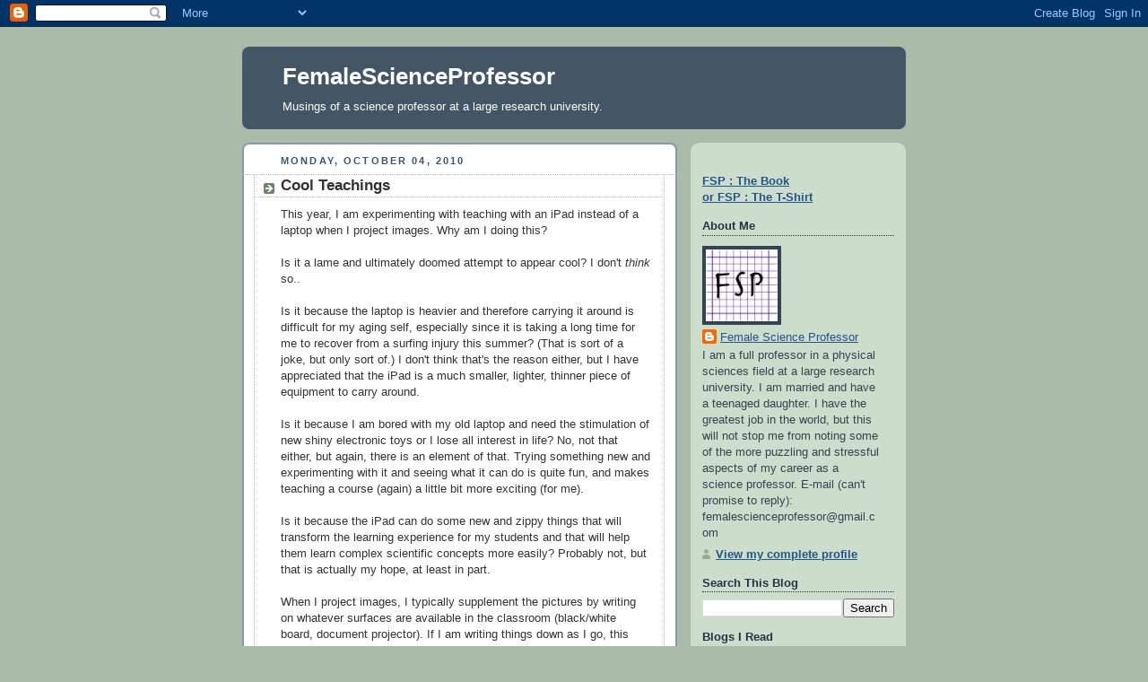

--- FILE ---
content_type: text/html; charset=UTF-8
request_url: https://science-professor.blogspot.com/2010/10/cool-teachings.html
body_size: 18502
content:
<!DOCTYPE html>
<html dir='ltr'>
<head>
<link href='https://www.blogger.com/static/v1/widgets/2944754296-widget_css_bundle.css' rel='stylesheet' type='text/css'/>
<meta content='text/html; charset=UTF-8' http-equiv='Content-Type'/>
<meta content='blogger' name='generator'/>
<link href='https://science-professor.blogspot.com/favicon.ico' rel='icon' type='image/x-icon'/>
<link href='http://science-professor.blogspot.com/2010/10/cool-teachings.html' rel='canonical'/>
<link rel="alternate" type="application/atom+xml" title="FemaleScienceProfessor - Atom" href="https://science-professor.blogspot.com/feeds/posts/default" />
<link rel="alternate" type="application/rss+xml" title="FemaleScienceProfessor - RSS" href="https://science-professor.blogspot.com/feeds/posts/default?alt=rss" />
<link rel="service.post" type="application/atom+xml" title="FemaleScienceProfessor - Atom" href="https://www.blogger.com/feeds/29059245/posts/default" />

<link rel="alternate" type="application/atom+xml" title="FemaleScienceProfessor - Atom" href="https://science-professor.blogspot.com/feeds/6633471663962589353/comments/default" />
<!--Can't find substitution for tag [blog.ieCssRetrofitLinks]-->
<meta content='http://science-professor.blogspot.com/2010/10/cool-teachings.html' property='og:url'/>
<meta content='Cool Teachings' property='og:title'/>
<meta content='This year, I am experimenting with teaching with an iPad instead of a laptop when I project images. Why am I doing this? Is it a lame and ul...' property='og:description'/>
<title>FemaleScienceProfessor: Cool Teachings</title>
<style id='page-skin-1' type='text/css'><!--
/*
-----------------------------------------------
Blogger Template Style
Name:     Rounders
Date:     27 Feb 2004
Updated by: Blogger Team
----------------------------------------------- */
body {
background:#aba;
margin:0;
text-align:center;
line-height: 1.5em;
font:x-small Trebuchet MS, Verdana, Arial, Sans-serif;
color:#333333;
font-size/* */:/**/small;
font-size: /**/small;
}
/* Page Structure
----------------------------------------------- */
/* The images which help create rounded corners depend on the
following widths and measurements. If you want to change
these measurements, the images will also need to change.
*/
#outer-wrapper {
width:740px;
margin:0 auto;
text-align:left;
font: normal normal 100% 'Trebuchet MS',Verdana,Arial,Sans-serif;
}
#main-wrap1 {
width:485px;
float:left;
background:#ffffff url("https://resources.blogblog.com/blogblog/data/rounders/corners_main_bot.gif") no-repeat left bottom;
margin:15px 0 0;
padding:0 0 10px;
color:#333333;
font-size:97%;
line-height:1.5em;
word-wrap: break-word; /* fix for long text breaking sidebar float in IE */
overflow: hidden;     /* fix for long non-text content breaking IE sidebar float */
}
#main-wrap2 {
float:left;
width:100%;
background:url("https://resources.blogblog.com/blogblog/data/rounders/corners_main_top.gif") no-repeat left top;
padding:10px 0 0;
}
#main {
background:url("https://resources.blogblog.com/blogblog/data/rounders/rails_main.gif") repeat-y left;
padding:0;
width:485px;
}
#sidebar-wrap {
width:240px;
float:right;
margin:15px 0 0;
font-size:97%;
line-height:1.5em;
word-wrap: break-word; /* fix for long text breaking sidebar float in IE */
overflow: hidden;     /* fix for long non-text content breaking IE sidebar float */
}
.main .widget {
margin-top: 4px;
width: 468px;
padding: 0 13px;
}
.main .Blog {
margin: 0;
padding: 0;
width: 484px;
}
/* Links
----------------------------------------------- */
a:link {
color: #225588;
}
a:visited {
color: #666666;
}
a:hover {
color: #666666;
}
a img {
border-width:0;
}
/* Blog Header
----------------------------------------------- */
#header-wrapper {
background:#445566 url("https://resources.blogblog.com/blogblog/data/rounders/corners_cap_top.gif") no-repeat left top;
margin-top:22px;
margin-right:0;
margin-bottom:0;
margin-left:0;
padding-top:8px;
padding-right:0;
padding-bottom:0;
padding-left:0;
color:#ffffff;
}
#header {
background:url("https://resources.blogblog.com/blogblog/data/rounders/corners_cap_bot.gif") no-repeat left bottom;
padding:0 15px 8px;
}
#header h1 {
margin:0;
padding:10px 30px 5px;
line-height:1.2em;
font: normal bold 200% 'Trebuchet MS',Verdana,Arial,Sans-serif;
}
#header a,
#header a:visited {
text-decoration:none;
color: #ffffff;
}
#header .description {
margin:0;
padding:5px 30px 10px;
line-height:1.5em;
font: normal normal 100% 'Trebuchet MS',Verdana,Arial,Sans-serif;
}
/* Posts
----------------------------------------------- */
h2.date-header {
margin-top:0;
margin-right:28px;
margin-bottom:0;
margin-left:43px;
font-size:85%;
line-height:2em;
text-transform:uppercase;
letter-spacing:.2em;
color:#335577;
}
.post {
margin:.3em 0 25px;
padding:0 13px;
border:1px dotted #bbbbbb;
border-width:1px 0;
}
.post h3 {
margin:0;
line-height:1.5em;
background:url("https://resources.blogblog.com/blogblog/data/rounders/icon_arrow.gif") no-repeat 10px .5em;
display:block;
border:1px dotted #bbbbbb;
border-width:0 1px 1px;
padding-top:2px;
padding-right:14px;
padding-bottom:2px;
padding-left:29px;
color: #333333;
font: normal bold 135% 'Trebuchet MS',Verdana,Arial,Sans-serif;
}
.post h3 a, .post h3 a:visited {
text-decoration:none;
color: #333333;
}
a.title-link:hover {
background-color: #bbbbbb;
color: #333333;
}
.post-body {
border:1px dotted #bbbbbb;
border-width:0 1px 1px;
border-bottom-color:#ffffff;
padding-top:10px;
padding-right:14px;
padding-bottom:1px;
padding-left:29px;
}
html>body .post-body {
border-bottom-width:0;
}
.post-body {
margin:0 0 .75em;
}
.post-body blockquote {
line-height:1.3em;
}
.post-footer {
background: #ded;
margin:0;
padding-top:2px;
padding-right:14px;
padding-bottom:2px;
padding-left:29px;
border:1px dotted #bbbbbb;
border-width:1px;
font-size:100%;
line-height:1.5em;
color: #666;
}
/*
The first line of the post footer might only have floated text, so we need to give it a height.
The height comes from the post-footer line-height
*/
.post-footer-line-1 {
min-height:1.5em;
_height:1.5em;
}
.post-footer p {
margin: 0;
}
html>body .post-footer {
border-bottom-color:transparent;
}
.uncustomized-post-template .post-footer {
text-align: right;
}
.uncustomized-post-template .post-author,
.uncustomized-post-template .post-timestamp {
display: block;
float: left;
text-align:left;
margin-right: 4px;
}
.post-footer a {
color: #258;
}
.post-footer a:hover {
color: #666;
}
a.comment-link {
/* IE5.0/Win doesn't apply padding to inline elements,
so we hide these two declarations from it */
background/* */:/**/url("https://resources.blogblog.com/blogblog/data/rounders/icon_comment_left.gif") no-repeat left 45%;
padding-left:14px;
}
html>body a.comment-link {
/* Respecified, for IE5/Mac's benefit */
background:url("https://resources.blogblog.com/blogblog/data/rounders/icon_comment_left.gif") no-repeat left 45%;
padding-left:14px;
}
.post img, table.tr-caption-container {
margin-top:0;
margin-right:0;
margin-bottom:5px;
margin-left:0;
padding:4px;
border:1px solid #bbbbbb;
}
.tr-caption-container img {
border: none;
margin: 0;
padding: 0;
}
blockquote {
margin:.75em 0;
border:1px dotted #bbbbbb;
border-width:1px 0;
padding:5px 15px;
color: #335577;
}
.post blockquote p {
margin:.5em 0;
}
#blog-pager-newer-link {
float: left;
margin-left: 13px;
}
#blog-pager-older-link {
float: right;
margin-right: 13px;
}
#blog-pager {
text-align: center;
}
.feed-links {
clear: both;
line-height: 2.5em;
margin-left: 13px;
}
/* Comments
----------------------------------------------- */
#comments {
margin:-25px 13px 0;
border:1px dotted #bbbbbb;
border-width:0 1px 1px;
padding-top:20px;
padding-right:0;
padding-bottom:15px;
padding-left:0;
}
#comments h4 {
margin:0 0 10px;
padding-top:0;
padding-right:14px;
padding-bottom:2px;
padding-left:29px;
border-bottom:1px dotted #bbbbbb;
font-size:120%;
line-height:1.4em;
color:#333333;
}
#comments-block {
margin-top:0;
margin-right:15px;
margin-bottom:0;
margin-left:9px;
}
.comment-author {
background:url("https://resources.blogblog.com/blogblog/data/rounders/icon_comment_left.gif") no-repeat 2px .3em;
margin:.5em 0;
padding-top:0;
padding-right:0;
padding-bottom:0;
padding-left:20px;
font-weight:bold;
}
.comment-body {
margin:0 0 1.25em;
padding-top:0;
padding-right:0;
padding-bottom:0;
padding-left:20px;
}
.comment-body p {
margin:0 0 .5em;
}
.comment-footer {
margin:0 0 .5em;
padding-top:0;
padding-right:0;
padding-bottom:.75em;
padding-left:20px;
}
.comment-footer a:link {
color: #333;
}
.deleted-comment {
font-style:italic;
color:gray;
}
.comment-form {
padding-left:20px;
padding-right:5px;
}
#comments .comment-form h4 {
padding-left:0px;
}
/* Profile
----------------------------------------------- */
.profile-img {
float: left;
margin-top: 5px;
margin-right: 5px;
margin-bottom: 5px;
margin-left: 0;
border: 4px solid #334455;
}
.profile-datablock {
margin-top:0;
margin-right:15px;
margin-bottom:.5em;
margin-left:0;
padding-top:8px;
}
.profile-link {
background:url("https://resources.blogblog.com/blogblog/data/rounders/icon_profile_left.gif") no-repeat left .1em;
padding-left:15px;
font-weight:bold;
}
.profile-textblock {
clear: both;
margin: 0;
}
.sidebar .clear, .main .widget .clear {
clear: both;
}
#sidebartop-wrap {
background:#ccddcc url("https://resources.blogblog.com/blogblog/data/rounders/corners_prof_bot.gif") no-repeat left bottom;
margin:0px 0px 15px;
padding:0px 0px 10px;
color:#334455;
}
#sidebartop-wrap2 {
background:url("https://resources.blogblog.com/blogblog/data/rounders/corners_prof_top.gif") no-repeat left top;
padding: 10px 0 0;
margin:0;
border-width:0;
}
#sidebartop h2 {
line-height:1.5em;
color:#223344;
border-bottom: 1px dotted #223344;
margin-bottom: 0.5em;
font: normal bold 100% 'Trebuchet MS',Verdana,Arial,Sans-serif;
}
#sidebartop a {
color: #225588;
}
#sidebartop a:hover {
color: #225588;
}
#sidebartop a:visited {
color: #225588;
}
/* Sidebar Boxes
----------------------------------------------- */
.sidebar .widget {
margin:.5em 13px 1.25em;
padding:0 0px;
}
.widget-content {
margin-top: 0.5em;
}
#sidebarbottom-wrap1 {
background:#ffffff url("https://resources.blogblog.com/blogblog/data/rounders/corners_side_top.gif") no-repeat left top;
margin:0 0 15px;
padding:10px 0 0;
color: #333333;
}
#sidebarbottom-wrap2 {
background:url("https://resources.blogblog.com/blogblog/data/rounders/corners_side_bot.gif") no-repeat left bottom;
padding:0 0 8px;
}
.sidebar h2 {
margin:0;
padding:0 0 .2em;
line-height:1.5em;
font:normal bold 100% 'Trebuchet MS',Verdana,Arial,Sans-serif;
}
.sidebar ul {
list-style:none;
margin:0 0 1.25em;
padding:0;
}
.sidebar ul li {
background:url("https://resources.blogblog.com/blogblog/data/rounders/icon_arrow_sm.gif") no-repeat 2px .25em;
margin:0;
padding-top:0;
padding-right:0;
padding-bottom:3px;
padding-left:16px;
margin-bottom:3px;
border-bottom:1px dotted #bbbbbb;
line-height:1.4em;
}
.sidebar p {
margin:0 0 .6em;
}
#sidebar h2 {
color: #333333;
border-bottom: 1px dotted #333333;
}
/* Footer
----------------------------------------------- */
#footer-wrap1 {
clear:both;
margin:0 0 10px;
padding:15px 0 0;
}
#footer-wrap2 {
background:#445566 url("https://resources.blogblog.com/blogblog/data/rounders/corners_cap_top.gif") no-repeat left top;
color:#ffffff;
}
#footer {
background:url("https://resources.blogblog.com/blogblog/data/rounders/corners_cap_bot.gif") no-repeat left bottom;
padding:8px 15px;
}
#footer hr {display:none;}
#footer p {margin:0;}
#footer a {color:#ffffff;}
#footer .widget-content {
margin:0;
}
/** Page structure tweaks for layout editor wireframe */
body#layout #main-wrap1,
body#layout #sidebar-wrap,
body#layout #header-wrapper {
margin-top: 0;
}
body#layout #header, body#layout #header-wrapper,
body#layout #outer-wrapper {
margin-left:0,
margin-right: 0;
padding: 0;
}
body#layout #outer-wrapper {
width: 730px;
}
body#layout #footer-wrap1 {
padding-top: 0;
}

--></style>
<link href='https://www.blogger.com/dyn-css/authorization.css?targetBlogID=29059245&amp;zx=f7fe41a6-3891-403b-b0d3-d838d0d3596b' media='none' onload='if(media!=&#39;all&#39;)media=&#39;all&#39;' rel='stylesheet'/><noscript><link href='https://www.blogger.com/dyn-css/authorization.css?targetBlogID=29059245&amp;zx=f7fe41a6-3891-403b-b0d3-d838d0d3596b' rel='stylesheet'/></noscript>
<meta name='google-adsense-platform-account' content='ca-host-pub-1556223355139109'/>
<meta name='google-adsense-platform-domain' content='blogspot.com'/>

</head>
<body>
<div class='navbar section' id='navbar'><div class='widget Navbar' data-version='1' id='Navbar1'><script type="text/javascript">
    function setAttributeOnload(object, attribute, val) {
      if(window.addEventListener) {
        window.addEventListener('load',
          function(){ object[attribute] = val; }, false);
      } else {
        window.attachEvent('onload', function(){ object[attribute] = val; });
      }
    }
  </script>
<div id="navbar-iframe-container"></div>
<script type="text/javascript" src="https://apis.google.com/js/platform.js"></script>
<script type="text/javascript">
      gapi.load("gapi.iframes:gapi.iframes.style.bubble", function() {
        if (gapi.iframes && gapi.iframes.getContext) {
          gapi.iframes.getContext().openChild({
              url: 'https://www.blogger.com/navbar/29059245?po\x3d6633471663962589353\x26origin\x3dhttps://science-professor.blogspot.com',
              where: document.getElementById("navbar-iframe-container"),
              id: "navbar-iframe"
          });
        }
      });
    </script><script type="text/javascript">
(function() {
var script = document.createElement('script');
script.type = 'text/javascript';
script.src = '//pagead2.googlesyndication.com/pagead/js/google_top_exp.js';
var head = document.getElementsByTagName('head')[0];
if (head) {
head.appendChild(script);
}})();
</script>
</div></div>
<div id='outer-wrapper'>
<div id='header-wrapper'>
<div class='header section' id='header'><div class='widget Header' data-version='1' id='Header1'>
<div id='header-inner'>
<div class='titlewrapper'>
<h1 class='title'>
<a href='https://science-professor.blogspot.com/'>
FemaleScienceProfessor
</a>
</h1>
</div>
<div class='descriptionwrapper'>
<p class='description'><span>Musings of a science professor at a large research university.</span></p>
</div>
</div>
</div></div>
</div>
<div id='crosscol-wrapper' style='text-align:center'>
<div class='crosscol no-items section' id='crosscol'></div>
</div>
<div id='main-wrap1'><div id='main-wrap2'>
<div class='main section' id='main'><div class='widget Blog' data-version='1' id='Blog1'>
<div class='blog-posts hfeed'>

          <div class="date-outer">
        
<h2 class='date-header'><span>Monday, October 04, 2010</span></h2>

          <div class="date-posts">
        
<div class='post-outer'>
<div class='post hentry uncustomized-post-template' itemprop='blogPost' itemscope='itemscope' itemtype='http://schema.org/BlogPosting'>
<meta content='29059245' itemprop='blogId'/>
<meta content='6633471663962589353' itemprop='postId'/>
<a name='6633471663962589353'></a>
<h3 class='post-title entry-title' itemprop='name'>
Cool Teachings
</h3>
<div class='post-header'>
<div class='post-header-line-1'></div>
</div>
<div class='post-body entry-content' id='post-body-6633471663962589353' itemprop='description articleBody'>
This year, I am experimenting with teaching with an iPad instead of a laptop when I project images. Why am I doing this?<br /><br />Is it a lame and ultimately doomed attempt to appear cool? I don't <span style="font-style: italic;">think</span> so..<br /><br />Is it because the laptop is heavier and therefore carrying it around is difficult for my aging self, especially since it is taking a long time for me to recover from a surfing injury this summer? (That is sort of a joke, but only sort of.) I don't think that's the reason either, but I have appreciated that the iPad is a much smaller, lighter, thinner piece of equipment to carry around.<br /><br />Is it because I am bored with my old laptop and need the stimulation of new shiny electronic toys or I lose all interest in life? No, not that either, but again, there is an element of that. Trying something new and experimenting with it and seeing what it can do is quite fun, and makes teaching a course (again) a little bit more exciting (for me).<br /><br />Is it because the iPad can do some new and zippy things that will transform the learning experience for my students and that will help them learn complex scientific concepts more easily? Probably not, but that is actually my hope, at least in part.<br /><br />When I project images, I typically supplement the pictures by writing on whatever surfaces are available in the classroom (black/white board, document projector). If I am writing things down as I go, this helps the students take notes and it makes things a bit more "active" -- I can change what I write depending on student input, work things out as I go, derive equations piece by piece, draw pictures, and so on.<br /><br />That works fine, but sometimes there is a disconnect between the images and the writing, and what I have been doing with the iPad is write <span style="font-style: italic;">on</span> the images (using a stylus) as they are projected. I can underline things and circle things and write simple notes and draw arrows and I think/hope that this makes the pictures come alive a bit more than just pointing to things with a little green laser pointer dot. I still write on the board (or whatever), but I like having the option of writing on the projected image as well, <span style="font-size:85%;">even if writing on an iPad with stylus makes your handwriting resemble a 5 year old's</span>.<br /><br />It's too early to tell if using an iPad for teaching even matters, but I am having fun.<br /><br />For those interested in the details, I have tried two different presentation apps, the pros and cons are which are listed below:<br /><br /><span style="font-weight: bold;">PDF Presenter</span><br /><br />pros: nice format, ability to see next and previous slides, easy transition between slides<br />cons: you can't annotate slides, your only option is to show slides<br /><br /><span style="font-weight: bold;">Presenter</span><br /><br />pros: ability to write on the slide, flip to a 'white board' slide for writing (and your writing is smoothed as you write), easy access to the web from the presentation software, ability to erase annotations,<br /><br />cons: slide transitions involve poking a rather small 'Next' button, no way to preview the next slide<br /><br />Mostly I use <span style="font-weight: bold;">Presenter</span> because of the annotation ability, but I wish someone would combine the best of both apps. If anyone knows of a better app for teaching with an iPad, please let me know.
<div style='clear: both;'></div>
</div>
<div class='post-footer'>
<div class='post-footer-line post-footer-line-1'>
<span class='post-author vcard'>
Posted by
<span class='fn' itemprop='author' itemscope='itemscope' itemtype='http://schema.org/Person'>
<meta content='https://www.blogger.com/profile/15288567883197987690' itemprop='url'/>
<a class='g-profile' href='https://www.blogger.com/profile/15288567883197987690' rel='author' title='author profile'>
<span itemprop='name'>Female Science Professor</span>
</a>
</span>
</span>
<span class='post-timestamp'>
at
<meta content='http://science-professor.blogspot.com/2010/10/cool-teachings.html' itemprop='url'/>
<a class='timestamp-link' href='https://science-professor.blogspot.com/2010/10/cool-teachings.html' rel='bookmark' title='permanent link'><abbr class='published' itemprop='datePublished' title='2010-10-04T00:05:00-05:00'>12:05 AM</abbr></a>
</span>
<span class='post-comment-link'>
</span>
<span class='post-icons'>
<span class='item-action'>
<a href='https://www.blogger.com/email-post/29059245/6633471663962589353' title='Email Post'>
<img alt='' class='icon-action' height='13' src='https://resources.blogblog.com/img/icon18_email.gif' width='18'/>
</a>
</span>
<span class='item-control blog-admin pid-1749463847'>
<a href='https://www.blogger.com/post-edit.g?blogID=29059245&postID=6633471663962589353&from=pencil' title='Edit Post'>
<img alt='' class='icon-action' height='18' src='https://resources.blogblog.com/img/icon18_edit_allbkg.gif' width='18'/>
</a>
</span>
</span>
<div class='post-share-buttons goog-inline-block'>
<a class='goog-inline-block share-button sb-email' href='https://www.blogger.com/share-post.g?blogID=29059245&postID=6633471663962589353&target=email' target='_blank' title='Email This'><span class='share-button-link-text'>Email This</span></a><a class='goog-inline-block share-button sb-blog' href='https://www.blogger.com/share-post.g?blogID=29059245&postID=6633471663962589353&target=blog' onclick='window.open(this.href, "_blank", "height=270,width=475"); return false;' target='_blank' title='BlogThis!'><span class='share-button-link-text'>BlogThis!</span></a><a class='goog-inline-block share-button sb-twitter' href='https://www.blogger.com/share-post.g?blogID=29059245&postID=6633471663962589353&target=twitter' target='_blank' title='Share to X'><span class='share-button-link-text'>Share to X</span></a><a class='goog-inline-block share-button sb-facebook' href='https://www.blogger.com/share-post.g?blogID=29059245&postID=6633471663962589353&target=facebook' onclick='window.open(this.href, "_blank", "height=430,width=640"); return false;' target='_blank' title='Share to Facebook'><span class='share-button-link-text'>Share to Facebook</span></a><a class='goog-inline-block share-button sb-pinterest' href='https://www.blogger.com/share-post.g?blogID=29059245&postID=6633471663962589353&target=pinterest' target='_blank' title='Share to Pinterest'><span class='share-button-link-text'>Share to Pinterest</span></a>
</div>
</div>
<div class='post-footer-line post-footer-line-2'>
<span class='post-labels'>
Labels:
<a href='https://science-professor.blogspot.com/search/label/teaching' rel='tag'>teaching</a>
</span>
</div>
<div class='post-footer-line post-footer-line-3'>
<span class='post-location'>
</span>
</div>
</div>
</div>
<div class='comments' id='comments'>
<a name='comments'></a>
<h4>17 comments:</h4>
<div id='Blog1_comments-block-wrapper'>
<dl class='avatar-comment-indent' id='comments-block'>
<dt class='comment-author ' id='c6715622291465423224'>
<a name='c6715622291465423224'></a>
<div class="avatar-image-container avatar-stock"><span dir="ltr"><img src="//resources.blogblog.com/img/blank.gif" width="35" height="35" alt="" title="Anonymous">

</span></div>
Anonymous
said...
</dt>
<dd class='comment-body' id='Blog1_cmt-6715622291465423224'>
<p>
I&#39;m planning to do something very similar this year, having been inspired by a colleague. I don&#39;t have an ipad, but will be using an ordinary tablet PC laptop. We tend to get quite negative student feedback if we just use powerpoint instead of writing on the board, but the projector is really needed for displaying images and diagrams. And of course our lecture theatres aren&#39;t designed to allow you access to the board when you&#39;re projecting slides. Teaching a course for the first time last year, I think relying on powerpoint encouraged me to go too quickly, particularly through derivations. I&#39;m hoping that annotating fairly skeletal slides, adding to diagrams, rather than having them all premade, will help me pace things much better, as well as avoiding the disconnect you mention.
</p>
</dd>
<dd class='comment-footer'>
<span class='comment-timestamp'>
<a href='https://science-professor.blogspot.com/2010/10/cool-teachings.html?showComment=1286177095345#c6715622291465423224' title='comment permalink'>
10/04/2010 02:24:00 AM
</a>
<span class='item-control blog-admin pid-944573013'>
<a class='comment-delete' href='https://www.blogger.com/comment/delete/29059245/6715622291465423224' title='Delete Comment'>
<img src='https://resources.blogblog.com/img/icon_delete13.gif'/>
</a>
</span>
</span>
</dd>
<dt class='comment-author ' id='c5231102627966926708'>
<a name='c5231102627966926708'></a>
<div class="avatar-image-container avatar-stock"><span dir="ltr"><img src="//resources.blogblog.com/img/blank.gif" width="35" height="35" alt="" title="Anonymous">

</span></div>
Anonymous
said...
</dt>
<dd class='comment-body' id='Blog1_cmt-5231102627966926708'>
<p>
Sounds like I teach the old school way of what you do - I make PPT slides, print them out and then project on a document projector and write on them (for same reasons).  Students seem to like this - they get a version of slides to &#39;fill in&#39; and don&#39;t waste time recreating drawings, but I do more than just talk at them.  Maybe I&#39;ll have to get an iPad :)
</p>
</dd>
<dd class='comment-footer'>
<span class='comment-timestamp'>
<a href='https://science-professor.blogspot.com/2010/10/cool-teachings.html?showComment=1286197901739#c5231102627966926708' title='comment permalink'>
10/04/2010 08:11:00 AM
</a>
<span class='item-control blog-admin pid-944573013'>
<a class='comment-delete' href='https://www.blogger.com/comment/delete/29059245/5231102627966926708' title='Delete Comment'>
<img src='https://resources.blogblog.com/img/icon_delete13.gif'/>
</a>
</span>
</span>
</dd>
<dt class='comment-author ' id='c2547478603049640042'>
<a name='c2547478603049640042'></a>
<div class="avatar-image-container avatar-stock"><span dir="ltr"><img src="//resources.blogblog.com/img/blank.gif" width="35" height="35" alt="" title="Anonymous">

</span></div>
Anonymous
said...
</dt>
<dd class='comment-body' id='Blog1_cmt-2547478603049640042'>
<p>
Does presenter allow you to use powerpoint presentations or keynote presentations? How bad is the stylus for the iPad?
</p>
</dd>
<dd class='comment-footer'>
<span class='comment-timestamp'>
<a href='https://science-professor.blogspot.com/2010/10/cool-teachings.html?showComment=1286198801575#c2547478603049640042' title='comment permalink'>
10/04/2010 08:26:00 AM
</a>
<span class='item-control blog-admin pid-944573013'>
<a class='comment-delete' href='https://www.blogger.com/comment/delete/29059245/2547478603049640042' title='Delete Comment'>
<img src='https://resources.blogblog.com/img/icon_delete13.gif'/>
</a>
</span>
</span>
</dd>
<dt class='comment-author ' id='c7717395675331453660'>
<a name='c7717395675331453660'></a>
<div class="avatar-image-container avatar-stock"><span dir="ltr"><a href="http://averageprofessor.blogspot.com" target="" rel="nofollow" onclick=""><img src="//resources.blogblog.com/img/blank.gif" width="35" height="35" alt="" title="Average Professor">

</a></span></div>
<a href='http://averageprofessor.blogspot.com' rel='nofollow'>Average Professor</a>
said...
</dt>
<dd class='comment-body' id='Blog1_cmt-7717395675331453660'>
<p>
Our main teaching classrooms are equipped with tablet PC&#39;s hooked to a projector - enables the same thing.  LOVE.  I even just use it instead of the chalkboard, and begin with a blank slide that I write on using a stylus.  To me the best part is that now instead of facing the board as I write and draw, I am facing the students.
</p>
</dd>
<dd class='comment-footer'>
<span class='comment-timestamp'>
<a href='https://science-professor.blogspot.com/2010/10/cool-teachings.html?showComment=1286203310256#c7717395675331453660' title='comment permalink'>
10/04/2010 09:41:00 AM
</a>
<span class='item-control blog-admin pid-944573013'>
<a class='comment-delete' href='https://www.blogger.com/comment/delete/29059245/7717395675331453660' title='Delete Comment'>
<img src='https://resources.blogblog.com/img/icon_delete13.gif'/>
</a>
</span>
</span>
</dd>
<dt class='comment-author ' id='c6137736431010142123'>
<a name='c6137736431010142123'></a>
<div class="avatar-image-container avatar-stock"><span dir="ltr"><a href="http://users.soe.ucsc.edu/~larrabee/Site/Professor_Tracy_Larrabee.html" target="" rel="nofollow" onclick=""><img src="//resources.blogblog.com/img/blank.gif" width="35" height="35" alt="" title="Tracy Larrabee">

</a></span></div>
<a href='http://users.soe.ucsc.edu/%7Elarrabee/Site/Professor_Tracy_Larrabee.html' rel='nofollow'>Tracy Larrabee</a>
said...
</dt>
<dd class='comment-body' id='Blog1_cmt-6137736431010142123'>
<p>
I use Noterize, which reads PDF or PowerPoint and allows many forms of annotation including insertion of images, typing, printing, and highlighting. There is a strip of slides that are not projected on the side (hideable).<br /><br />On my tablet, I used Ubiqitous Presenter and Presenter, but they are not available for iPad. I can&#39;t find any iPhone or iPad apps named just &quot;presenter&quot;. Can you tell me more?
</p>
</dd>
<dd class='comment-footer'>
<span class='comment-timestamp'>
<a href='https://science-professor.blogspot.com/2010/10/cool-teachings.html?showComment=1286205703435#c6137736431010142123' title='comment permalink'>
10/04/2010 10:21:00 AM
</a>
<span class='item-control blog-admin pid-944573013'>
<a class='comment-delete' href='https://www.blogger.com/comment/delete/29059245/6137736431010142123' title='Delete Comment'>
<img src='https://resources.blogblog.com/img/icon_delete13.gif'/>
</a>
</span>
</span>
</dd>
<dt class='comment-author ' id='c5578618493024811132'>
<a name='c5578618493024811132'></a>
<div class="avatar-image-container avatar-stock"><span dir="ltr"><img src="//resources.blogblog.com/img/blank.gif" width="35" height="35" alt="" title="Anonymous">

</span></div>
Anonymous
said...
</dt>
<dd class='comment-body' id='Blog1_cmt-5578618493024811132'>
<p>
What stylus do you use?
</p>
</dd>
<dd class='comment-footer'>
<span class='comment-timestamp'>
<a href='https://science-professor.blogspot.com/2010/10/cool-teachings.html?showComment=1286210005444#c5578618493024811132' title='comment permalink'>
10/04/2010 11:33:00 AM
</a>
<span class='item-control blog-admin pid-944573013'>
<a class='comment-delete' href='https://www.blogger.com/comment/delete/29059245/5578618493024811132' title='Delete Comment'>
<img src='https://resources.blogblog.com/img/icon_delete13.gif'/>
</a>
</span>
</span>
</dd>
<dt class='comment-author ' id='c2756186500685811310'>
<a name='c2756186500685811310'></a>
<div class="avatar-image-container avatar-stock"><span dir="ltr"><a href="https://www.blogger.com/profile/13340091255404229559" target="" rel="nofollow" onclick="" class="avatar-hovercard" id="av-2756186500685811310-13340091255404229559"><img src="//www.blogger.com/img/blogger_logo_round_35.png" width="35" height="35" alt="" title="Douglas Natelson">

</a></span></div>
<a href='https://www.blogger.com/profile/13340091255404229559' rel='nofollow'>Douglas Natelson</a>
said...
</dt>
<dd class='comment-body' id='Blog1_cmt-2756186500685811310'>
<p>
FSP, what kind of stylus do you like to use?  I know people have divergent tastes about these things, but I&#39;d be interested in getting a good one.  Thanks!
</p>
</dd>
<dd class='comment-footer'>
<span class='comment-timestamp'>
<a href='https://science-professor.blogspot.com/2010/10/cool-teachings.html?showComment=1286210568172#c2756186500685811310' title='comment permalink'>
10/04/2010 11:42:00 AM
</a>
<span class='item-control blog-admin pid-1324599052'>
<a class='comment-delete' href='https://www.blogger.com/comment/delete/29059245/2756186500685811310' title='Delete Comment'>
<img src='https://resources.blogblog.com/img/icon_delete13.gif'/>
</a>
</span>
</span>
</dd>
<dt class='comment-author ' id='c327060297912690438'>
<a name='c327060297912690438'></a>
<div class="avatar-image-container avatar-stock"><span dir="ltr"><img src="//resources.blogblog.com/img/blank.gif" width="35" height="35" alt="" title="Anonymous">

</span></div>
Anonymous
said...
</dt>
<dd class='comment-body' id='Blog1_cmt-327060297912690438'>
<p>
FSP... no offense, but I&#39;ve been teaching with a 2Lb Fujitsu PC tablet since 2006...
</p>
</dd>
<dd class='comment-footer'>
<span class='comment-timestamp'>
<a href='https://science-professor.blogspot.com/2010/10/cool-teachings.html?showComment=1286218895337#c327060297912690438' title='comment permalink'>
10/04/2010 02:01:00 PM
</a>
<span class='item-control blog-admin pid-944573013'>
<a class='comment-delete' href='https://www.blogger.com/comment/delete/29059245/327060297912690438' title='Delete Comment'>
<img src='https://resources.blogblog.com/img/icon_delete13.gif'/>
</a>
</span>
</span>
</dd>
<dt class='comment-author ' id='c6777880261805364349'>
<a name='c6777880261805364349'></a>
<div class="avatar-image-container avatar-stock"><span dir="ltr"><img src="//resources.blogblog.com/img/blank.gif" width="35" height="35" alt="" title="Anonymous">

</span></div>
Anonymous
said...
</dt>
<dd class='comment-body' id='Blog1_cmt-6777880261805364349'>
<p>
Yet another reason for me to get an iPad when/if I get a faculty position.  I would love to have the use of a stylus while putting slides up.  Sometimes I even project my slides onto the white board in our conference room so that I can write on them. I so miss the old days of chalk boards and overhead projectors.  :)
</p>
</dd>
<dd class='comment-footer'>
<span class='comment-timestamp'>
<a href='https://science-professor.blogspot.com/2010/10/cool-teachings.html?showComment=1286221162947#c6777880261805364349' title='comment permalink'>
10/04/2010 02:39:00 PM
</a>
<span class='item-control blog-admin pid-944573013'>
<a class='comment-delete' href='https://www.blogger.com/comment/delete/29059245/6777880261805364349' title='Delete Comment'>
<img src='https://resources.blogblog.com/img/icon_delete13.gif'/>
</a>
</span>
</span>
</dd>
<dt class='comment-author blog-author' id='c5187897118460877210'>
<a name='c5187897118460877210'></a>
<div class="avatar-image-container vcard"><span dir="ltr"><a href="https://www.blogger.com/profile/15288567883197987690" target="" rel="nofollow" onclick="" class="avatar-hovercard" id="av-5187897118460877210-15288567883197987690"><img src="https://resources.blogblog.com/img/blank.gif" width="35" height="35" class="delayLoad" style="display: none;" longdesc="//blogger.googleusercontent.com/img/b/R29vZ2xl/AVvXsEgxFathTKFpWNmERz0ad8gRUZiIzXxEZD4nZTVPmxTjuaMxRS0ICdiPcSS-rKiujGqTsfvcvcXtbXqktKu--2Z0lT7lawhruIBZN_onG0Z5_vJs6ay1lj2ITo9AgKgpNUA/s45-c/fsp.jpg" alt="" title="Female Science Professor">

<noscript><img src="//blogger.googleusercontent.com/img/b/R29vZ2xl/AVvXsEgxFathTKFpWNmERz0ad8gRUZiIzXxEZD4nZTVPmxTjuaMxRS0ICdiPcSS-rKiujGqTsfvcvcXtbXqktKu--2Z0lT7lawhruIBZN_onG0Z5_vJs6ay1lj2ITo9AgKgpNUA/s45-c/fsp.jpg" width="35" height="35" class="photo" alt=""></noscript></a></span></div>
<a href='https://www.blogger.com/profile/15288567883197987690' rel='nofollow'>Female Science Professor</a>
said...
</dt>
<dd class='comment-body' id='Blog1_cmt-5187897118460877210'>
<p>
I have tried 3 different styli: 2 I did not like and 1 is OK. I don&#39;t have any of them &quot;at hand&quot; right now, but the unliked ones were a Pogo Stick and a stylus with a slanted end. The one I like has a hard rounded end.
</p>
</dd>
<dd class='comment-footer'>
<span class='comment-timestamp'>
<a href='https://science-professor.blogspot.com/2010/10/cool-teachings.html?showComment=1286224131037#c5187897118460877210' title='comment permalink'>
10/04/2010 03:28:00 PM
</a>
<span class='item-control blog-admin pid-1749463847'>
<a class='comment-delete' href='https://www.blogger.com/comment/delete/29059245/5187897118460877210' title='Delete Comment'>
<img src='https://resources.blogblog.com/img/icon_delete13.gif'/>
</a>
</span>
</span>
</dd>
<dt class='comment-author ' id='c9100306626795629869'>
<a name='c9100306626795629869'></a>
<div class="avatar-image-container avatar-stock"><span dir="ltr"><a href="http://users.soe.ucsc.edu/~larrabee/Site/Professor_Tracy_Larrabee.html" target="" rel="nofollow" onclick=""><img src="//resources.blogblog.com/img/blank.gif" width="35" height="35" alt="" title="Tracy Larrabee">

</a></span></div>
<a href='http://users.soe.ucsc.edu/%7Elarrabee/Site/Professor_Tracy_Larrabee.html' rel='nofollow'>Tracy Larrabee</a>
said...
</dt>
<dd class='comment-body' id='Blog1_cmt-9100306626795629869'>
<p>
My favorite stylus is from Boxwave (http://www.amazon.com/BoxWave-Capacitive-iPad-Stylus-Black/dp/B000BUI76S/ref=sr_1_1?ie=UTF8&amp;qid=1286224304&amp;sr=8-1).<br /><br />Someone please tell me more about using &quot;Presenter&quot; on ipad.  Like I said, I use Noterize (http://itunes.apple.com/us/app/noterize/id364906681?mt=8).
</p>
</dd>
<dd class='comment-footer'>
<span class='comment-timestamp'>
<a href='https://science-professor.blogspot.com/2010/10/cool-teachings.html?showComment=1286224413250#c9100306626795629869' title='comment permalink'>
10/04/2010 03:33:00 PM
</a>
<span class='item-control blog-admin pid-944573013'>
<a class='comment-delete' href='https://www.blogger.com/comment/delete/29059245/9100306626795629869' title='Delete Comment'>
<img src='https://resources.blogblog.com/img/icon_delete13.gif'/>
</a>
</span>
</span>
</dd>
<dt class='comment-author ' id='c561401433449752620'>
<a name='c561401433449752620'></a>
<div class="avatar-image-container avatar-stock"><span dir="ltr"><img src="//resources.blogblog.com/img/blank.gif" width="35" height="35" alt="" title="Anonymous">

</span></div>
Anonymous
said...
</dt>
<dd class='comment-body' id='Blog1_cmt-561401433449752620'>
<p>
You think your cool now that you have an iPad, I have been using mine to teach since May.
</p>
</dd>
<dd class='comment-footer'>
<span class='comment-timestamp'>
<a href='https://science-professor.blogspot.com/2010/10/cool-teachings.html?showComment=1286230071688#c561401433449752620' title='comment permalink'>
10/04/2010 05:07:00 PM
</a>
<span class='item-control blog-admin pid-944573013'>
<a class='comment-delete' href='https://www.blogger.com/comment/delete/29059245/561401433449752620' title='Delete Comment'>
<img src='https://resources.blogblog.com/img/icon_delete13.gif'/>
</a>
</span>
</span>
</dd>
<dt class='comment-author ' id='c2065972829397463268'>
<a name='c2065972829397463268'></a>
<div class="avatar-image-container vcard"><span dir="ltr"><a href="https://www.blogger.com/profile/12617476463347663364" target="" rel="nofollow" onclick="" class="avatar-hovercard" id="av-2065972829397463268-12617476463347663364"><img src="https://resources.blogblog.com/img/blank.gif" width="35" height="35" class="delayLoad" style="display: none;" longdesc="//blogger.googleusercontent.com/img/b/R29vZ2xl/AVvXsEiLqL97MTJe58s1-5w86KBTDYlUk-WDnb3v_z3NXje8UPiB9fl9VLZS11NO81-jLCTpFU5fD87s6RVfGX2gzJWzJKXYnEV-jx_kOCxPin8MSCJuGWqMNvJgymZt_WrzYiY/s45-c/Francl.jpg" alt="" title="Michelle">

<noscript><img src="//blogger.googleusercontent.com/img/b/R29vZ2xl/AVvXsEiLqL97MTJe58s1-5w86KBTDYlUk-WDnb3v_z3NXje8UPiB9fl9VLZS11NO81-jLCTpFU5fD87s6RVfGX2gzJWzJKXYnEV-jx_kOCxPin8MSCJuGWqMNvJgymZt_WrzYiY/s45-c/Francl.jpg" width="35" height="35" class="photo" alt=""></noscript></a></span></div>
<a href='https://www.blogger.com/profile/12617476463347663364' rel='nofollow'>Michelle</a>
said...
</dt>
<dd class='comment-body' id='Blog1_cmt-2065972829397463268'>
<p>
...and I&#39;ve been using a tablet PC to lecture since 2005 :) (see Anonymous&#39; comment above -- and the webcasts <a href="http://chemistry221.blogspot.com/" rel="nofollow">here</a>).<br /><br />Seriously, the part I like the best about these sorts of things is that I can look at the students as I lecture and catch that moment of confusion on their faces that I miss when I have my back momentarily turned to write on the board.  <br /><br />It&#39;s also easier to read than a blackboard, something a couple of sight impaired students have deeply appreciated.<br /><br />I&#39;ve been playing with using the iPad, but the lack of good capture and the clunky handwriting are not making me love it.  I&#39;ll have to see if I can find a stylus I like better. The Pogo is a non-starter.
</p>
</dd>
<dd class='comment-footer'>
<span class='comment-timestamp'>
<a href='https://science-professor.blogspot.com/2010/10/cool-teachings.html?showComment=1286232201307#c2065972829397463268' title='comment permalink'>
10/04/2010 05:43:00 PM
</a>
<span class='item-control blog-admin pid-1859865525'>
<a class='comment-delete' href='https://www.blogger.com/comment/delete/29059245/2065972829397463268' title='Delete Comment'>
<img src='https://resources.blogblog.com/img/icon_delete13.gif'/>
</a>
</span>
</span>
</dd>
<dt class='comment-author ' id='c2438876308674934000'>
<a name='c2438876308674934000'></a>
<div class="avatar-image-container avatar-stock"><span dir="ltr"><img src="//resources.blogblog.com/img/blank.gif" width="35" height="35" alt="" title="Anonymous">

</span></div>
Anonymous
said...
</dt>
<dd class='comment-body' id='Blog1_cmt-2438876308674934000'>
<p>
I knew that someone must have figured this out!  I have been debating between an iPad for teaching and a more expensive Tablet PC.  I have been wondering<br /><br />1) When you project, does it also show up on the iPad screen?  (I have read mixed reviews about this...)<br /><br />and<br /><br />2) How good is the writing resolution with a stylus?  Is it good enough to do long problems, or do you use it more for simple annotations (like circling key points)?  Can you write in different colors?
</p>
</dd>
<dd class='comment-footer'>
<span class='comment-timestamp'>
<a href='https://science-professor.blogspot.com/2010/10/cool-teachings.html?showComment=1286241004429#c2438876308674934000' title='comment permalink'>
10/04/2010 08:10:00 PM
</a>
<span class='item-control blog-admin pid-944573013'>
<a class='comment-delete' href='https://www.blogger.com/comment/delete/29059245/2438876308674934000' title='Delete Comment'>
<img src='https://resources.blogblog.com/img/icon_delete13.gif'/>
</a>
</span>
</span>
</dd>
<dt class='comment-author ' id='c5807991268353412326'>
<a name='c5807991268353412326'></a>
<div class="avatar-image-container avatar-stock"><span dir="ltr"><a href="https://www.blogger.com/profile/08341481928402276287" target="" rel="nofollow" onclick="" class="avatar-hovercard" id="av-5807991268353412326-08341481928402276287"><img src="//www.blogger.com/img/blogger_logo_round_35.png" width="35" height="35" alt="" title="Stephen Spiro">

</a></span></div>
<a href='https://www.blogger.com/profile/08341481928402276287' rel='nofollow'>Stephen Spiro</a>
said...
</dt>
<dd class='comment-body' id='Blog1_cmt-5807991268353412326'>
<p>
Tracy<br /><br />You may be looking for Power Presenter<br /><br />http://download.cnet.com/Power-Presenter-for-iPad/3000-20415_4-75182891.html
</p>
</dd>
<dd class='comment-footer'>
<span class='comment-timestamp'>
<a href='https://science-professor.blogspot.com/2010/10/cool-teachings.html?showComment=1286242038271#c5807991268353412326' title='comment permalink'>
10/04/2010 08:27:00 PM
</a>
<span class='item-control blog-admin pid-2091397263'>
<a class='comment-delete' href='https://www.blogger.com/comment/delete/29059245/5807991268353412326' title='Delete Comment'>
<img src='https://resources.blogblog.com/img/icon_delete13.gif'/>
</a>
</span>
</span>
</dd>
<dt class='comment-author ' id='c3913627335433883556'>
<a name='c3913627335433883556'></a>
<div class="avatar-image-container avatar-stock"><span dir="ltr"><a href="https://www.blogger.com/profile/11472846910681816429" target="" rel="nofollow" onclick="" class="avatar-hovercard" id="av-3913627335433883556-11472846910681816429"><img src="//www.blogger.com/img/blogger_logo_round_35.png" width="35" height="35" alt="" title="Dave Backus">

</a></span></div>
<a href='https://www.blogger.com/profile/11472846910681816429' rel='nofollow'>Dave Backus</a>
said...
</dt>
<dd class='comment-body' id='Blog1_cmt-3913627335433883556'>
<p>
I&#39;m with the Tablet people.  Either way, it&#39;s a wonderful interactive technology.
</p>
</dd>
<dd class='comment-footer'>
<span class='comment-timestamp'>
<a href='https://science-professor.blogspot.com/2010/10/cool-teachings.html?showComment=1286262223605#c3913627335433883556' title='comment permalink'>
10/05/2010 02:03:00 AM
</a>
<span class='item-control blog-admin pid-1974094752'>
<a class='comment-delete' href='https://www.blogger.com/comment/delete/29059245/3913627335433883556' title='Delete Comment'>
<img src='https://resources.blogblog.com/img/icon_delete13.gif'/>
</a>
</span>
</span>
</dd>
<dt class='comment-author ' id='c2747860305509488250'>
<a name='c2747860305509488250'></a>
<div class="avatar-image-container avatar-stock"><span dir="ltr"><img src="//resources.blogblog.com/img/blank.gif" width="35" height="35" alt="" title="Anonymous">

</span></div>
Anonymous
said...
</dt>
<dd class='comment-body' id='Blog1_cmt-2747860305509488250'>
<p>
I have been using a tablet PC for teaching since 2006, in various configuration with Win XP, Vita and now 7. I switched to teaching with the ipad over the summer. I have to be honest. Both have serious flaws but after a good old college try with the ipad I am switching back to the tablet pc which is just a tad more responsive when writing and can handle large files and animations that I often need to rely on in my teaching. Plus getting it set up with the projector does not require me to carry around an extra attachment which I have forgotten in my office a couple of times already....
</p>
</dd>
<dd class='comment-footer'>
<span class='comment-timestamp'>
<a href='https://science-professor.blogspot.com/2010/10/cool-teachings.html?showComment=1288284023430#c2747860305509488250' title='comment permalink'>
10/28/2010 11:40:00 AM
</a>
<span class='item-control blog-admin pid-944573013'>
<a class='comment-delete' href='https://www.blogger.com/comment/delete/29059245/2747860305509488250' title='Delete Comment'>
<img src='https://resources.blogblog.com/img/icon_delete13.gif'/>
</a>
</span>
</span>
</dd>
</dl>
</div>
<p class='comment-footer'>
<a href='https://www.blogger.com/comment/fullpage/post/29059245/6633471663962589353' onclick=''>Post a Comment</a>
</p>
</div>
</div>

        </div></div>
      
</div>
<div class='blog-pager' id='blog-pager'>
<span id='blog-pager-newer-link'>
<a class='blog-pager-newer-link' href='https://science-professor.blogspot.com/2010/10/intervention.html' id='Blog1_blog-pager-newer-link' title='Newer Post'>Newer Post</a>
</span>
<span id='blog-pager-older-link'>
<a class='blog-pager-older-link' href='https://science-professor.blogspot.com/2010/10/those-who-shall-remain-named.html' id='Blog1_blog-pager-older-link' title='Older Post'>Older Post</a>
</span>
<a class='home-link' href='https://science-professor.blogspot.com/'>Home</a>
</div>
<div class='clear'></div>
<div class='post-feeds'>
<div class='feed-links'>
Subscribe to:
<a class='feed-link' href='https://science-professor.blogspot.com/feeds/6633471663962589353/comments/default' target='_blank' type='application/atom+xml'>Post Comments (Atom)</a>
</div>
</div>
</div></div>
</div></div>
<div id='sidebar-wrap'>
<div id='sidebartop-wrap'><div id='sidebartop-wrap2'>
<div class='sidebar section' id='sidebartop'><div class='widget HTML' data-version='1' id='HTML1'>
<div class='widget-content'>
<!-- Start of StatCounter Code -->
<script type="text/javascript">
sc_project=1881572; 
sc_invisible=0; 
sc_partition=17; 
sc_security="0459a571"; 
</script>

<script src="//www.statcounter.com/counter/counter_xhtml.js" type="text/javascript"></script><noscript><div class="statcounter"><a class="statcounter" href="http://www.statcounter.com/free_invisible_web_tracker.html"><img alt="free web tracker" src="https://lh3.googleusercontent.com/blogger_img_proxy/AEn0k_uRhY8pPiTZyN62OT9-SoJhSnQsDYdFz_MRjfUoU9y3fQemvv-PQpgClPvKfSb3XkgmSEcwpJMNdGa7ymN-AuzKh3jhpDyeGaFUAAC7pQEDsmi-4A=s0-d" class="statcounter"></a></div></noscript>
<!-- End of StatCounter Code -->

<br/>

<a href="http://www.lulu.com/content/3666072"><span style="font-weight:bold;">FSP : The Book</span></a> <a href="http://www.zazzle.com/FSProfessor"><span style="font-weight:bold;"><br/>or FSP : The T-Shirt</span></a>
</div>
<div class='clear'></div>
</div><div class='widget Profile' data-version='1' id='Profile1'>
<h2>About Me</h2>
<div class='widget-content'>
<a href='https://www.blogger.com/profile/15288567883197987690'><img alt='My photo' class='profile-img' height='80' src='//blogger.googleusercontent.com/img/b/R29vZ2xl/AVvXsEgxFathTKFpWNmERz0ad8gRUZiIzXxEZD4nZTVPmxTjuaMxRS0ICdiPcSS-rKiujGqTsfvcvcXtbXqktKu--2Z0lT7lawhruIBZN_onG0Z5_vJs6ay1lj2ITo9AgKgpNUA/s220/fsp.jpg' width='80'/></a>
<dl class='profile-datablock'>
<dt class='profile-data'>
<a class='profile-name-link g-profile' href='https://www.blogger.com/profile/15288567883197987690' rel='author' style='background-image: url(//www.blogger.com/img/logo-16.png);'>
Female Science Professor
</a>
</dt>
<dd class='profile-textblock'>I am a full professor in a physical sciences field at a large research university. I am married and have a teenaged daughter. 

I have the greatest job in the world, but this will not stop me from noting some of the more puzzling and stressful aspects of my career as a science professor.

E-mail (can't promise to reply): femalescienceprofessor@gmail.com</dd>
</dl>
<a class='profile-link' href='https://www.blogger.com/profile/15288567883197987690' rel='author'>View my complete profile</a>
<div class='clear'></div>
</div>
</div><div class='widget BlogSearch' data-version='1' id='BlogSearch1'>
<h2 class='title'>Search This Blog</h2>
<div class='widget-content'>
<div id='BlogSearch1_form'>
<form action='https://science-professor.blogspot.com/search' class='gsc-search-box' target='_top'>
<table cellpadding='0' cellspacing='0' class='gsc-search-box'>
<tbody>
<tr>
<td class='gsc-input'>
<input autocomplete='off' class='gsc-input' name='q' size='10' title='search' type='text' value=''/>
</td>
<td class='gsc-search-button'>
<input class='gsc-search-button' title='search' type='submit' value='Search'/>
</td>
</tr>
</tbody>
</table>
</form>
</div>
</div>
<div class='clear'></div>
</div><div class='widget BlogList' data-version='1' id='BlogList1'>
<h2 class='title'>Blogs I Read</h2>
<div class='widget-content'>
<div class='blog-list-container' id='BlogList1_container'>
<ul id='BlogList1_blogs'>
<li style='display: block;'>
<div class='blog-icon'>
<img data-lateloadsrc='https://lh3.googleusercontent.com/blogger_img_proxy/AEn0k_sDmjAXITH3ayiyVlHyy6e8cwdb4j7GPwigQHxOLMG6jzqJj_eR3aj4A8XqoRMB2s7dvUJf1ZICcJc4vEYYx_F2TIFeoG89G_lKMMP45P_4wKku0A=s16-w16-h16' height='16' width='16'/>
</div>
<div class='blog-content'>
<div class='blog-title'>
<a href='https://academic-jungle.blogspot.com/' target='_blank'>
Academic Jungle (archive)</a>
</div>
<div class='item-content'>
<div class='item-time'>
15 years ago
</div>
</div>
</div>
<div style='clear: both;'></div>
</li>
<li style='display: block;'>
<div class='blog-icon'>
<img data-lateloadsrc='https://lh3.googleusercontent.com/blogger_img_proxy/AEn0k_t71rwp6SAG_4Son5UO3h1urhIjeQcOHxyYTmfklJhI39_ifbe0AMpHei3TyBpL7g4DbxIztfufMdbmgMNUAFqRz7ZteXE0RB_LWbM=s16-w16-h16' height='16' width='16'/>
</div>
<div class='blog-content'>
<div class='blog-title'>
<a href='https://occamstypewriter.org/athenedonald' target='_blank'>
Athene Donald's Blog</a>
</div>
<div class='item-content'>
<div class='item-time'>
6 days ago
</div>
</div>
</div>
<div style='clear: both;'></div>
</li>
<li style='display: block;'>
<div class='blog-icon'>
<img data-lateloadsrc='https://lh3.googleusercontent.com/blogger_img_proxy/AEn0k_udZPYxRJMFYzveSUNewZ2fnlwr59UBBVUodd7Tdn-S81jFZ25MRv87zxnf2YBsu75MBl0wDgCROLUIVq9vKToyfX0CJsE=s16-w16-h16' height='16' width='16'/>
</div>
<div class='blog-content'>
<div class='blog-title'>
<a href='https://scientopia.org' target='_blank'>
DrugMonkey Scientopia</a>
</div>
<div class='item-content'>
<div class='item-time'>
7 years ago
</div>
</div>
</div>
<div style='clear: both;'></div>
</li>
<li style='display: block;'>
<div class='blog-icon'>
<img data-lateloadsrc='https://lh3.googleusercontent.com/blogger_img_proxy/AEn0k_u_Ixkf0wSJcZ9OdYxO4TTw26eBeE2MJJEqTQ7-gwq9EMvHsda1AH3waqTfCACOzLUcrgDhKTaxw-rRXmUBL5QlN55T0FG0fKn1Z1swboR83h_YEqEEGhvkiyY=s16-w16-h16' height='16' width='16'/>
</div>
<div class='blog-content'>
<div class='blog-title'>
<a href='http://femalecomputerscientist.blogspot.com/' target='_blank'>
Female Computer Scientist</a>
</div>
<div class='item-content'>
<div class='item-time'>
10 years ago
</div>
</div>
</div>
<div style='clear: both;'></div>
</li>
<li style='display: block;'>
<div class='blog-icon'>
<img data-lateloadsrc='https://lh3.googleusercontent.com/blogger_img_proxy/AEn0k_udZPYxRJMFYzveSUNewZ2fnlwr59UBBVUodd7Tdn-S81jFZ25MRv87zxnf2YBsu75MBl0wDgCROLUIVq9vKToyfX0CJsE=s16-w16-h16' height='16' width='16'/>
</div>
<div class='blog-content'>
<div class='blog-title'>
<a href='https://scientopia.org' target='_blank'>
Prof-Like Substance</a>
</div>
<div class='item-content'>
<div class='item-time'>
8 years ago
</div>
</div>
</div>
<div style='clear: both;'></div>
</li>
<li style='display: block;'>
<div class='blog-icon'>
<img data-lateloadsrc='https://lh3.googleusercontent.com/blogger_img_proxy/AEn0k_vDLQkXuiC50_FY_u7dTtMX7FDTlURVoB7FcGUpb0SC3hgQg_mPcd1gT9rya86cn9PeNGdeUVARKxfAoihbjMDAW-l9PZ44NT9BMinvEumrNL6hkQ=s16-w16-h16' height='16' width='16'/>
</div>
<div class='blog-content'>
<div class='blog-title'>
<a href='http://thusspakezuska.scientopia.org' target='_blank'>
Thus Spake Zuska</a>
</div>
<div class='item-content'>
<div class='item-time'>
7 years ago
</div>
</div>
</div>
<div style='clear: both;'></div>
</li>
<li style='display: block;'>
<div class='blog-icon'>
<img data-lateloadsrc='https://lh3.googleusercontent.com/blogger_img_proxy/AEn0k_tYeT2DQ7ENKsXebbp9PWMr2QS9QRunkZOrTNopOItJgccL8IofI0Gmt2Zyj28RDCaDpE6wLUUA3dVAdqwG_mt0YMe25lk=s16-w16-h16' height='16' width='16'/>
</div>
<div class='blog-content'>
<div class='blog-title'>
<a href='https://xykademiqz.com' target='_blank'>
xykademiqz</a>
</div>
<div class='item-content'>
<div class='item-time'>
1 week ago
</div>
</div>
</div>
<div style='clear: both;'></div>
</li>
</ul>
<div class='clear'></div>
</div>
</div>
</div></div>
</div></div>
<div id='sidebarbottom-wrap1'><div id='sidebarbottom-wrap2'>
<div class='sidebar section' id='sidebar'><div class='widget Followers' data-version='1' id='Followers1'>
<h2 class='title'>Followers</h2>
<div class='widget-content'>
<div id='Followers1-wrapper'>
<div style='margin-right:2px;'>
<div><script type="text/javascript" src="https://apis.google.com/js/platform.js"></script>
<div id="followers-iframe-container"></div>
<script type="text/javascript">
    window.followersIframe = null;
    function followersIframeOpen(url) {
      gapi.load("gapi.iframes", function() {
        if (gapi.iframes && gapi.iframes.getContext) {
          window.followersIframe = gapi.iframes.getContext().openChild({
            url: url,
            where: document.getElementById("followers-iframe-container"),
            messageHandlersFilter: gapi.iframes.CROSS_ORIGIN_IFRAMES_FILTER,
            messageHandlers: {
              '_ready': function(obj) {
                window.followersIframe.getIframeEl().height = obj.height;
              },
              'reset': function() {
                window.followersIframe.close();
                followersIframeOpen("https://www.blogger.com/followers/frame/29059245?colors\x3dCgt0cmFuc3BhcmVudBILdHJhbnNwYXJlbnQaByMzMzMzMzMiByMwMDAwMDAqByNmZmZmZmYyByMwMDAwMDA6ByMzMzMzMzNCByMwMDAwMDBKByMwMDAwMDBSByNGRkZGRkZaC3RyYW5zcGFyZW50\x26pageSize\x3d21\x26hl\x3den\x26origin\x3dhttps://science-professor.blogspot.com");
              },
              'open': function(url) {
                window.followersIframe.close();
                followersIframeOpen(url);
              }
            }
          });
        }
      });
    }
    followersIframeOpen("https://www.blogger.com/followers/frame/29059245?colors\x3dCgt0cmFuc3BhcmVudBILdHJhbnNwYXJlbnQaByMzMzMzMzMiByMwMDAwMDAqByNmZmZmZmYyByMwMDAwMDA6ByMzMzMzMzNCByMwMDAwMDBKByMwMDAwMDBSByNGRkZGRkZaC3RyYW5zcGFyZW50\x26pageSize\x3d21\x26hl\x3den\x26origin\x3dhttps://science-professor.blogspot.com");
  </script></div>
</div>
</div>
<div class='clear'></div>
</div>
</div><div class='widget BlogArchive' data-version='1' id='BlogArchive1'>
<h2>Blog Archive</h2>
<div class='widget-content'>
<div id='ArchiveList'>
<div id='BlogArchive1_ArchiveList'>
<ul class='hierarchy'>
<li class='archivedate collapsed'>
<a class='toggle' href='javascript:void(0)'>
<span class='zippy'>

        &#9658;&#160;
      
</span>
</a>
<a class='post-count-link' href='https://science-professor.blogspot.com/2015/'>
2015
</a>
<span class='post-count' dir='ltr'>(9)</span>
<ul class='hierarchy'>
<li class='archivedate collapsed'>
<a class='toggle' href='javascript:void(0)'>
<span class='zippy'>

        &#9658;&#160;
      
</span>
</a>
<a class='post-count-link' href='https://science-professor.blogspot.com/2015/03/'>
March
</a>
<span class='post-count' dir='ltr'>(1)</span>
</li>
</ul>
<ul class='hierarchy'>
<li class='archivedate collapsed'>
<a class='toggle' href='javascript:void(0)'>
<span class='zippy'>

        &#9658;&#160;
      
</span>
</a>
<a class='post-count-link' href='https://science-professor.blogspot.com/2015/02/'>
February
</a>
<span class='post-count' dir='ltr'>(3)</span>
</li>
</ul>
<ul class='hierarchy'>
<li class='archivedate collapsed'>
<a class='toggle' href='javascript:void(0)'>
<span class='zippy'>

        &#9658;&#160;
      
</span>
</a>
<a class='post-count-link' href='https://science-professor.blogspot.com/2015/01/'>
January
</a>
<span class='post-count' dir='ltr'>(5)</span>
</li>
</ul>
</li>
</ul>
<ul class='hierarchy'>
<li class='archivedate collapsed'>
<a class='toggle' href='javascript:void(0)'>
<span class='zippy'>

        &#9658;&#160;
      
</span>
</a>
<a class='post-count-link' href='https://science-professor.blogspot.com/2014/'>
2014
</a>
<span class='post-count' dir='ltr'>(34)</span>
<ul class='hierarchy'>
<li class='archivedate collapsed'>
<a class='toggle' href='javascript:void(0)'>
<span class='zippy'>

        &#9658;&#160;
      
</span>
</a>
<a class='post-count-link' href='https://science-professor.blogspot.com/2014/12/'>
December
</a>
<span class='post-count' dir='ltr'>(3)</span>
</li>
</ul>
<ul class='hierarchy'>
<li class='archivedate collapsed'>
<a class='toggle' href='javascript:void(0)'>
<span class='zippy'>

        &#9658;&#160;
      
</span>
</a>
<a class='post-count-link' href='https://science-professor.blogspot.com/2014/11/'>
November
</a>
<span class='post-count' dir='ltr'>(2)</span>
</li>
</ul>
<ul class='hierarchy'>
<li class='archivedate collapsed'>
<a class='toggle' href='javascript:void(0)'>
<span class='zippy'>

        &#9658;&#160;
      
</span>
</a>
<a class='post-count-link' href='https://science-professor.blogspot.com/2014/09/'>
September
</a>
<span class='post-count' dir='ltr'>(2)</span>
</li>
</ul>
<ul class='hierarchy'>
<li class='archivedate collapsed'>
<a class='toggle' href='javascript:void(0)'>
<span class='zippy'>

        &#9658;&#160;
      
</span>
</a>
<a class='post-count-link' href='https://science-professor.blogspot.com/2014/08/'>
August
</a>
<span class='post-count' dir='ltr'>(3)</span>
</li>
</ul>
<ul class='hierarchy'>
<li class='archivedate collapsed'>
<a class='toggle' href='javascript:void(0)'>
<span class='zippy'>

        &#9658;&#160;
      
</span>
</a>
<a class='post-count-link' href='https://science-professor.blogspot.com/2014/07/'>
July
</a>
<span class='post-count' dir='ltr'>(2)</span>
</li>
</ul>
<ul class='hierarchy'>
<li class='archivedate collapsed'>
<a class='toggle' href='javascript:void(0)'>
<span class='zippy'>

        &#9658;&#160;
      
</span>
</a>
<a class='post-count-link' href='https://science-professor.blogspot.com/2014/06/'>
June
</a>
<span class='post-count' dir='ltr'>(2)</span>
</li>
</ul>
<ul class='hierarchy'>
<li class='archivedate collapsed'>
<a class='toggle' href='javascript:void(0)'>
<span class='zippy'>

        &#9658;&#160;
      
</span>
</a>
<a class='post-count-link' href='https://science-professor.blogspot.com/2014/05/'>
May
</a>
<span class='post-count' dir='ltr'>(2)</span>
</li>
</ul>
<ul class='hierarchy'>
<li class='archivedate collapsed'>
<a class='toggle' href='javascript:void(0)'>
<span class='zippy'>

        &#9658;&#160;
      
</span>
</a>
<a class='post-count-link' href='https://science-professor.blogspot.com/2014/04/'>
April
</a>
<span class='post-count' dir='ltr'>(2)</span>
</li>
</ul>
<ul class='hierarchy'>
<li class='archivedate collapsed'>
<a class='toggle' href='javascript:void(0)'>
<span class='zippy'>

        &#9658;&#160;
      
</span>
</a>
<a class='post-count-link' href='https://science-professor.blogspot.com/2014/03/'>
March
</a>
<span class='post-count' dir='ltr'>(4)</span>
</li>
</ul>
<ul class='hierarchy'>
<li class='archivedate collapsed'>
<a class='toggle' href='javascript:void(0)'>
<span class='zippy'>

        &#9658;&#160;
      
</span>
</a>
<a class='post-count-link' href='https://science-professor.blogspot.com/2014/02/'>
February
</a>
<span class='post-count' dir='ltr'>(4)</span>
</li>
</ul>
<ul class='hierarchy'>
<li class='archivedate collapsed'>
<a class='toggle' href='javascript:void(0)'>
<span class='zippy'>

        &#9658;&#160;
      
</span>
</a>
<a class='post-count-link' href='https://science-professor.blogspot.com/2014/01/'>
January
</a>
<span class='post-count' dir='ltr'>(8)</span>
</li>
</ul>
</li>
</ul>
<ul class='hierarchy'>
<li class='archivedate collapsed'>
<a class='toggle' href='javascript:void(0)'>
<span class='zippy'>

        &#9658;&#160;
      
</span>
</a>
<a class='post-count-link' href='https://science-professor.blogspot.com/2013/'>
2013
</a>
<span class='post-count' dir='ltr'>(46)</span>
<ul class='hierarchy'>
<li class='archivedate collapsed'>
<a class='toggle' href='javascript:void(0)'>
<span class='zippy'>

        &#9658;&#160;
      
</span>
</a>
<a class='post-count-link' href='https://science-professor.blogspot.com/2013/12/'>
December
</a>
<span class='post-count' dir='ltr'>(6)</span>
</li>
</ul>
<ul class='hierarchy'>
<li class='archivedate collapsed'>
<a class='toggle' href='javascript:void(0)'>
<span class='zippy'>

        &#9658;&#160;
      
</span>
</a>
<a class='post-count-link' href='https://science-professor.blogspot.com/2013/11/'>
November
</a>
<span class='post-count' dir='ltr'>(4)</span>
</li>
</ul>
<ul class='hierarchy'>
<li class='archivedate collapsed'>
<a class='toggle' href='javascript:void(0)'>
<span class='zippy'>

        &#9658;&#160;
      
</span>
</a>
<a class='post-count-link' href='https://science-professor.blogspot.com/2013/10/'>
October
</a>
<span class='post-count' dir='ltr'>(4)</span>
</li>
</ul>
<ul class='hierarchy'>
<li class='archivedate collapsed'>
<a class='toggle' href='javascript:void(0)'>
<span class='zippy'>

        &#9658;&#160;
      
</span>
</a>
<a class='post-count-link' href='https://science-professor.blogspot.com/2013/09/'>
September
</a>
<span class='post-count' dir='ltr'>(3)</span>
</li>
</ul>
<ul class='hierarchy'>
<li class='archivedate collapsed'>
<a class='toggle' href='javascript:void(0)'>
<span class='zippy'>

        &#9658;&#160;
      
</span>
</a>
<a class='post-count-link' href='https://science-professor.blogspot.com/2013/08/'>
August
</a>
<span class='post-count' dir='ltr'>(1)</span>
</li>
</ul>
<ul class='hierarchy'>
<li class='archivedate collapsed'>
<a class='toggle' href='javascript:void(0)'>
<span class='zippy'>

        &#9658;&#160;
      
</span>
</a>
<a class='post-count-link' href='https://science-professor.blogspot.com/2013/07/'>
July
</a>
<span class='post-count' dir='ltr'>(3)</span>
</li>
</ul>
<ul class='hierarchy'>
<li class='archivedate collapsed'>
<a class='toggle' href='javascript:void(0)'>
<span class='zippy'>

        &#9658;&#160;
      
</span>
</a>
<a class='post-count-link' href='https://science-professor.blogspot.com/2013/06/'>
June
</a>
<span class='post-count' dir='ltr'>(2)</span>
</li>
</ul>
<ul class='hierarchy'>
<li class='archivedate collapsed'>
<a class='toggle' href='javascript:void(0)'>
<span class='zippy'>

        &#9658;&#160;
      
</span>
</a>
<a class='post-count-link' href='https://science-professor.blogspot.com/2013/05/'>
May
</a>
<span class='post-count' dir='ltr'>(2)</span>
</li>
</ul>
<ul class='hierarchy'>
<li class='archivedate collapsed'>
<a class='toggle' href='javascript:void(0)'>
<span class='zippy'>

        &#9658;&#160;
      
</span>
</a>
<a class='post-count-link' href='https://science-professor.blogspot.com/2013/04/'>
April
</a>
<span class='post-count' dir='ltr'>(3)</span>
</li>
</ul>
<ul class='hierarchy'>
<li class='archivedate collapsed'>
<a class='toggle' href='javascript:void(0)'>
<span class='zippy'>

        &#9658;&#160;
      
</span>
</a>
<a class='post-count-link' href='https://science-professor.blogspot.com/2013/03/'>
March
</a>
<span class='post-count' dir='ltr'>(4)</span>
</li>
</ul>
<ul class='hierarchy'>
<li class='archivedate collapsed'>
<a class='toggle' href='javascript:void(0)'>
<span class='zippy'>

        &#9658;&#160;
      
</span>
</a>
<a class='post-count-link' href='https://science-professor.blogspot.com/2013/02/'>
February
</a>
<span class='post-count' dir='ltr'>(4)</span>
</li>
</ul>
<ul class='hierarchy'>
<li class='archivedate collapsed'>
<a class='toggle' href='javascript:void(0)'>
<span class='zippy'>

        &#9658;&#160;
      
</span>
</a>
<a class='post-count-link' href='https://science-professor.blogspot.com/2013/01/'>
January
</a>
<span class='post-count' dir='ltr'>(10)</span>
</li>
</ul>
</li>
</ul>
<ul class='hierarchy'>
<li class='archivedate collapsed'>
<a class='toggle' href='javascript:void(0)'>
<span class='zippy'>

        &#9658;&#160;
      
</span>
</a>
<a class='post-count-link' href='https://science-professor.blogspot.com/2012/'>
2012
</a>
<span class='post-count' dir='ltr'>(112)</span>
<ul class='hierarchy'>
<li class='archivedate collapsed'>
<a class='toggle' href='javascript:void(0)'>
<span class='zippy'>

        &#9658;&#160;
      
</span>
</a>
<a class='post-count-link' href='https://science-professor.blogspot.com/2012/12/'>
December
</a>
<span class='post-count' dir='ltr'>(3)</span>
</li>
</ul>
<ul class='hierarchy'>
<li class='archivedate collapsed'>
<a class='toggle' href='javascript:void(0)'>
<span class='zippy'>

        &#9658;&#160;
      
</span>
</a>
<a class='post-count-link' href='https://science-professor.blogspot.com/2012/11/'>
November
</a>
<span class='post-count' dir='ltr'>(3)</span>
</li>
</ul>
<ul class='hierarchy'>
<li class='archivedate collapsed'>
<a class='toggle' href='javascript:void(0)'>
<span class='zippy'>

        &#9658;&#160;
      
</span>
</a>
<a class='post-count-link' href='https://science-professor.blogspot.com/2012/10/'>
October
</a>
<span class='post-count' dir='ltr'>(3)</span>
</li>
</ul>
<ul class='hierarchy'>
<li class='archivedate collapsed'>
<a class='toggle' href='javascript:void(0)'>
<span class='zippy'>

        &#9658;&#160;
      
</span>
</a>
<a class='post-count-link' href='https://science-professor.blogspot.com/2012/09/'>
September
</a>
<span class='post-count' dir='ltr'>(2)</span>
</li>
</ul>
<ul class='hierarchy'>
<li class='archivedate collapsed'>
<a class='toggle' href='javascript:void(0)'>
<span class='zippy'>

        &#9658;&#160;
      
</span>
</a>
<a class='post-count-link' href='https://science-professor.blogspot.com/2012/08/'>
August
</a>
<span class='post-count' dir='ltr'>(4)</span>
</li>
</ul>
<ul class='hierarchy'>
<li class='archivedate collapsed'>
<a class='toggle' href='javascript:void(0)'>
<span class='zippy'>

        &#9658;&#160;
      
</span>
</a>
<a class='post-count-link' href='https://science-professor.blogspot.com/2012/07/'>
July
</a>
<span class='post-count' dir='ltr'>(2)</span>
</li>
</ul>
<ul class='hierarchy'>
<li class='archivedate collapsed'>
<a class='toggle' href='javascript:void(0)'>
<span class='zippy'>

        &#9658;&#160;
      
</span>
</a>
<a class='post-count-link' href='https://science-professor.blogspot.com/2012/05/'>
May
</a>
<span class='post-count' dir='ltr'>(22)</span>
</li>
</ul>
<ul class='hierarchy'>
<li class='archivedate collapsed'>
<a class='toggle' href='javascript:void(0)'>
<span class='zippy'>

        &#9658;&#160;
      
</span>
</a>
<a class='post-count-link' href='https://science-professor.blogspot.com/2012/04/'>
April
</a>
<span class='post-count' dir='ltr'>(19)</span>
</li>
</ul>
<ul class='hierarchy'>
<li class='archivedate collapsed'>
<a class='toggle' href='javascript:void(0)'>
<span class='zippy'>

        &#9658;&#160;
      
</span>
</a>
<a class='post-count-link' href='https://science-professor.blogspot.com/2012/03/'>
March
</a>
<span class='post-count' dir='ltr'>(22)</span>
</li>
</ul>
<ul class='hierarchy'>
<li class='archivedate collapsed'>
<a class='toggle' href='javascript:void(0)'>
<span class='zippy'>

        &#9658;&#160;
      
</span>
</a>
<a class='post-count-link' href='https://science-professor.blogspot.com/2012/02/'>
February
</a>
<span class='post-count' dir='ltr'>(18)</span>
</li>
</ul>
<ul class='hierarchy'>
<li class='archivedate collapsed'>
<a class='toggle' href='javascript:void(0)'>
<span class='zippy'>

        &#9658;&#160;
      
</span>
</a>
<a class='post-count-link' href='https://science-professor.blogspot.com/2012/01/'>
January
</a>
<span class='post-count' dir='ltr'>(14)</span>
</li>
</ul>
</li>
</ul>
<ul class='hierarchy'>
<li class='archivedate collapsed'>
<a class='toggle' href='javascript:void(0)'>
<span class='zippy'>

        &#9658;&#160;
      
</span>
</a>
<a class='post-count-link' href='https://science-professor.blogspot.com/2011/'>
2011
</a>
<span class='post-count' dir='ltr'>(237)</span>
<ul class='hierarchy'>
<li class='archivedate collapsed'>
<a class='toggle' href='javascript:void(0)'>
<span class='zippy'>

        &#9658;&#160;
      
</span>
</a>
<a class='post-count-link' href='https://science-professor.blogspot.com/2011/12/'>
December
</a>
<span class='post-count' dir='ltr'>(22)</span>
</li>
</ul>
<ul class='hierarchy'>
<li class='archivedate collapsed'>
<a class='toggle' href='javascript:void(0)'>
<span class='zippy'>

        &#9658;&#160;
      
</span>
</a>
<a class='post-count-link' href='https://science-professor.blogspot.com/2011/11/'>
November
</a>
<span class='post-count' dir='ltr'>(22)</span>
</li>
</ul>
<ul class='hierarchy'>
<li class='archivedate collapsed'>
<a class='toggle' href='javascript:void(0)'>
<span class='zippy'>

        &#9658;&#160;
      
</span>
</a>
<a class='post-count-link' href='https://science-professor.blogspot.com/2011/10/'>
October
</a>
<span class='post-count' dir='ltr'>(16)</span>
</li>
</ul>
<ul class='hierarchy'>
<li class='archivedate collapsed'>
<a class='toggle' href='javascript:void(0)'>
<span class='zippy'>

        &#9658;&#160;
      
</span>
</a>
<a class='post-count-link' href='https://science-professor.blogspot.com/2011/09/'>
September
</a>
<span class='post-count' dir='ltr'>(22)</span>
</li>
</ul>
<ul class='hierarchy'>
<li class='archivedate collapsed'>
<a class='toggle' href='javascript:void(0)'>
<span class='zippy'>

        &#9658;&#160;
      
</span>
</a>
<a class='post-count-link' href='https://science-professor.blogspot.com/2011/08/'>
August
</a>
<span class='post-count' dir='ltr'>(23)</span>
</li>
</ul>
<ul class='hierarchy'>
<li class='archivedate collapsed'>
<a class='toggle' href='javascript:void(0)'>
<span class='zippy'>

        &#9658;&#160;
      
</span>
</a>
<a class='post-count-link' href='https://science-professor.blogspot.com/2011/07/'>
July
</a>
<span class='post-count' dir='ltr'>(3)</span>
</li>
</ul>
<ul class='hierarchy'>
<li class='archivedate collapsed'>
<a class='toggle' href='javascript:void(0)'>
<span class='zippy'>

        &#9658;&#160;
      
</span>
</a>
<a class='post-count-link' href='https://science-professor.blogspot.com/2011/06/'>
June
</a>
<span class='post-count' dir='ltr'>(22)</span>
</li>
</ul>
<ul class='hierarchy'>
<li class='archivedate collapsed'>
<a class='toggle' href='javascript:void(0)'>
<span class='zippy'>

        &#9658;&#160;
      
</span>
</a>
<a class='post-count-link' href='https://science-professor.blogspot.com/2011/05/'>
May
</a>
<span class='post-count' dir='ltr'>(22)</span>
</li>
</ul>
<ul class='hierarchy'>
<li class='archivedate collapsed'>
<a class='toggle' href='javascript:void(0)'>
<span class='zippy'>

        &#9658;&#160;
      
</span>
</a>
<a class='post-count-link' href='https://science-professor.blogspot.com/2011/04/'>
April
</a>
<span class='post-count' dir='ltr'>(21)</span>
</li>
</ul>
<ul class='hierarchy'>
<li class='archivedate collapsed'>
<a class='toggle' href='javascript:void(0)'>
<span class='zippy'>

        &#9658;&#160;
      
</span>
</a>
<a class='post-count-link' href='https://science-professor.blogspot.com/2011/03/'>
March
</a>
<span class='post-count' dir='ltr'>(23)</span>
</li>
</ul>
<ul class='hierarchy'>
<li class='archivedate collapsed'>
<a class='toggle' href='javascript:void(0)'>
<span class='zippy'>

        &#9658;&#160;
      
</span>
</a>
<a class='post-count-link' href='https://science-professor.blogspot.com/2011/02/'>
February
</a>
<span class='post-count' dir='ltr'>(20)</span>
</li>
</ul>
<ul class='hierarchy'>
<li class='archivedate collapsed'>
<a class='toggle' href='javascript:void(0)'>
<span class='zippy'>

        &#9658;&#160;
      
</span>
</a>
<a class='post-count-link' href='https://science-professor.blogspot.com/2011/01/'>
January
</a>
<span class='post-count' dir='ltr'>(21)</span>
</li>
</ul>
</li>
</ul>
<ul class='hierarchy'>
<li class='archivedate expanded'>
<a class='toggle' href='javascript:void(0)'>
<span class='zippy toggle-open'>

        &#9660;&#160;
      
</span>
</a>
<a class='post-count-link' href='https://science-professor.blogspot.com/2010/'>
2010
</a>
<span class='post-count' dir='ltr'>(246)</span>
<ul class='hierarchy'>
<li class='archivedate collapsed'>
<a class='toggle' href='javascript:void(0)'>
<span class='zippy'>

        &#9658;&#160;
      
</span>
</a>
<a class='post-count-link' href='https://science-professor.blogspot.com/2010/12/'>
December
</a>
<span class='post-count' dir='ltr'>(15)</span>
</li>
</ul>
<ul class='hierarchy'>
<li class='archivedate collapsed'>
<a class='toggle' href='javascript:void(0)'>
<span class='zippy'>

        &#9658;&#160;
      
</span>
</a>
<a class='post-count-link' href='https://science-professor.blogspot.com/2010/11/'>
November
</a>
<span class='post-count' dir='ltr'>(22)</span>
</li>
</ul>
<ul class='hierarchy'>
<li class='archivedate expanded'>
<a class='toggle' href='javascript:void(0)'>
<span class='zippy toggle-open'>

        &#9660;&#160;
      
</span>
</a>
<a class='post-count-link' href='https://science-professor.blogspot.com/2010/10/'>
October
</a>
<span class='post-count' dir='ltr'>(21)</span>
<ul class='posts'>
<li><a href='https://science-professor.blogspot.com/2010/10/like-so-totally-cool.html'>Like So Totally Cool</a></li>
<li><a href='https://science-professor.blogspot.com/2010/10/faculty-smorgasboard.html'>Faculty Smorgasboard</a></li>
<li><a href='https://science-professor.blogspot.com/2010/10/professor-grade-anxiety.html'>Professor Grade-Anxiety</a></li>
<li><a href='https://science-professor.blogspot.com/2010/10/fire-away.html'>Fire Away</a></li>
<li><a href='https://science-professor.blogspot.com/2010/10/throw-them-out.html'>Throw Them Out?</a></li>
<li><a href='https://science-professor.blogspot.com/2010/10/bed-bugs-v-grandma.html'>Bed Bugs v. Grandma</a></li>
<li><a href='https://science-professor.blogspot.com/2010/10/both-here-and-there.html'>Both Here and There</a></li>
<li><a href='https://science-professor.blogspot.com/2010/10/read-me.html'>Read Me?</a></li>
<li><a href='https://science-professor.blogspot.com/2010/10/can-you-rephrase-that.html'>Can You Rephrase That?</a></li>
<li><a href='https://science-professor.blogspot.com/2010/10/everything-is-important.html'>Everything is Important</a></li>
<li><a href='https://science-professor.blogspot.com/2010/10/dear-search-committee.html'>Dear Search Committee</a></li>
<li><a href='https://science-professor.blogspot.com/2010/10/many-many-men.html'>Many Many Men</a></li>
<li><a href='https://science-professor.blogspot.com/2010/10/grad-data.html'>Grad Data</a></li>
<li><a href='https://science-professor.blogspot.com/2010/10/long-haul.html'>The Long Haul</a></li>
<li><a href='https://science-professor.blogspot.com/2010/10/peer-sexism.html'>Peer Sexism</a></li>
<li><a href='https://science-professor.blogspot.com/2010/10/give-girls-chance.html'>Give the Girls a Chance</a></li>
<li><a href='https://science-professor.blogspot.com/2010/10/lengths-well-go.html'>The Lengths We&#39;ll Go</a></li>
<li><a href='https://science-professor.blogspot.com/2010/10/teach-for-cure.html'>Teach for a Cure?</a></li>
<li><a href='https://science-professor.blogspot.com/2010/10/intervention.html'>Intervention</a></li>
<li><a href='https://science-professor.blogspot.com/2010/10/cool-teachings.html'>Cool Teachings</a></li>
<li><a href='https://science-professor.blogspot.com/2010/10/those-who-shall-remain-named.html'>Those Who Shall Remain Named</a></li>
</ul>
</li>
</ul>
<ul class='hierarchy'>
<li class='archivedate collapsed'>
<a class='toggle' href='javascript:void(0)'>
<span class='zippy'>

        &#9658;&#160;
      
</span>
</a>
<a class='post-count-link' href='https://science-professor.blogspot.com/2010/09/'>
September
</a>
<span class='post-count' dir='ltr'>(22)</span>
</li>
</ul>
<ul class='hierarchy'>
<li class='archivedate collapsed'>
<a class='toggle' href='javascript:void(0)'>
<span class='zippy'>

        &#9658;&#160;
      
</span>
</a>
<a class='post-count-link' href='https://science-professor.blogspot.com/2010/08/'>
August
</a>
<span class='post-count' dir='ltr'>(22)</span>
</li>
</ul>
<ul class='hierarchy'>
<li class='archivedate collapsed'>
<a class='toggle' href='javascript:void(0)'>
<span class='zippy'>

        &#9658;&#160;
      
</span>
</a>
<a class='post-count-link' href='https://science-professor.blogspot.com/2010/07/'>
July
</a>
<span class='post-count' dir='ltr'>(17)</span>
</li>
</ul>
<ul class='hierarchy'>
<li class='archivedate collapsed'>
<a class='toggle' href='javascript:void(0)'>
<span class='zippy'>

        &#9658;&#160;
      
</span>
</a>
<a class='post-count-link' href='https://science-professor.blogspot.com/2010/06/'>
June
</a>
<span class='post-count' dir='ltr'>(20)</span>
</li>
</ul>
<ul class='hierarchy'>
<li class='archivedate collapsed'>
<a class='toggle' href='javascript:void(0)'>
<span class='zippy'>

        &#9658;&#160;
      
</span>
</a>
<a class='post-count-link' href='https://science-professor.blogspot.com/2010/05/'>
May
</a>
<span class='post-count' dir='ltr'>(21)</span>
</li>
</ul>
<ul class='hierarchy'>
<li class='archivedate collapsed'>
<a class='toggle' href='javascript:void(0)'>
<span class='zippy'>

        &#9658;&#160;
      
</span>
</a>
<a class='post-count-link' href='https://science-professor.blogspot.com/2010/04/'>
April
</a>
<span class='post-count' dir='ltr'>(22)</span>
</li>
</ul>
<ul class='hierarchy'>
<li class='archivedate collapsed'>
<a class='toggle' href='javascript:void(0)'>
<span class='zippy'>

        &#9658;&#160;
      
</span>
</a>
<a class='post-count-link' href='https://science-professor.blogspot.com/2010/03/'>
March
</a>
<span class='post-count' dir='ltr'>(23)</span>
</li>
</ul>
<ul class='hierarchy'>
<li class='archivedate collapsed'>
<a class='toggle' href='javascript:void(0)'>
<span class='zippy'>

        &#9658;&#160;
      
</span>
</a>
<a class='post-count-link' href='https://science-professor.blogspot.com/2010/02/'>
February
</a>
<span class='post-count' dir='ltr'>(20)</span>
</li>
</ul>
<ul class='hierarchy'>
<li class='archivedate collapsed'>
<a class='toggle' href='javascript:void(0)'>
<span class='zippy'>

        &#9658;&#160;
      
</span>
</a>
<a class='post-count-link' href='https://science-professor.blogspot.com/2010/01/'>
January
</a>
<span class='post-count' dir='ltr'>(21)</span>
</li>
</ul>
</li>
</ul>
<ul class='hierarchy'>
<li class='archivedate collapsed'>
<a class='toggle' href='javascript:void(0)'>
<span class='zippy'>

        &#9658;&#160;
      
</span>
</a>
<a class='post-count-link' href='https://science-professor.blogspot.com/2009/'>
2009
</a>
<span class='post-count' dir='ltr'>(245)</span>
<ul class='hierarchy'>
<li class='archivedate collapsed'>
<a class='toggle' href='javascript:void(0)'>
<span class='zippy'>

        &#9658;&#160;
      
</span>
</a>
<a class='post-count-link' href='https://science-professor.blogspot.com/2009/12/'>
December
</a>
<span class='post-count' dir='ltr'>(21)</span>
</li>
</ul>
<ul class='hierarchy'>
<li class='archivedate collapsed'>
<a class='toggle' href='javascript:void(0)'>
<span class='zippy'>

        &#9658;&#160;
      
</span>
</a>
<a class='post-count-link' href='https://science-professor.blogspot.com/2009/11/'>
November
</a>
<span class='post-count' dir='ltr'>(21)</span>
</li>
</ul>
<ul class='hierarchy'>
<li class='archivedate collapsed'>
<a class='toggle' href='javascript:void(0)'>
<span class='zippy'>

        &#9658;&#160;
      
</span>
</a>
<a class='post-count-link' href='https://science-professor.blogspot.com/2009/10/'>
October
</a>
<span class='post-count' dir='ltr'>(22)</span>
</li>
</ul>
<ul class='hierarchy'>
<li class='archivedate collapsed'>
<a class='toggle' href='javascript:void(0)'>
<span class='zippy'>

        &#9658;&#160;
      
</span>
</a>
<a class='post-count-link' href='https://science-professor.blogspot.com/2009/09/'>
September
</a>
<span class='post-count' dir='ltr'>(20)</span>
</li>
</ul>
<ul class='hierarchy'>
<li class='archivedate collapsed'>
<a class='toggle' href='javascript:void(0)'>
<span class='zippy'>

        &#9658;&#160;
      
</span>
</a>
<a class='post-count-link' href='https://science-professor.blogspot.com/2009/08/'>
August
</a>
<span class='post-count' dir='ltr'>(16)</span>
</li>
</ul>
<ul class='hierarchy'>
<li class='archivedate collapsed'>
<a class='toggle' href='javascript:void(0)'>
<span class='zippy'>

        &#9658;&#160;
      
</span>
</a>
<a class='post-count-link' href='https://science-professor.blogspot.com/2009/07/'>
July
</a>
<span class='post-count' dir='ltr'>(23)</span>
</li>
</ul>
<ul class='hierarchy'>
<li class='archivedate collapsed'>
<a class='toggle' href='javascript:void(0)'>
<span class='zippy'>

        &#9658;&#160;
      
</span>
</a>
<a class='post-count-link' href='https://science-professor.blogspot.com/2009/06/'>
June
</a>
<span class='post-count' dir='ltr'>(18)</span>
</li>
</ul>
<ul class='hierarchy'>
<li class='archivedate collapsed'>
<a class='toggle' href='javascript:void(0)'>
<span class='zippy'>

        &#9658;&#160;
      
</span>
</a>
<a class='post-count-link' href='https://science-professor.blogspot.com/2009/05/'>
May
</a>
<span class='post-count' dir='ltr'>(21)</span>
</li>
</ul>
<ul class='hierarchy'>
<li class='archivedate collapsed'>
<a class='toggle' href='javascript:void(0)'>
<span class='zippy'>

        &#9658;&#160;
      
</span>
</a>
<a class='post-count-link' href='https://science-professor.blogspot.com/2009/04/'>
April
</a>
<span class='post-count' dir='ltr'>(22)</span>
</li>
</ul>
<ul class='hierarchy'>
<li class='archivedate collapsed'>
<a class='toggle' href='javascript:void(0)'>
<span class='zippy'>

        &#9658;&#160;
      
</span>
</a>
<a class='post-count-link' href='https://science-professor.blogspot.com/2009/03/'>
March
</a>
<span class='post-count' dir='ltr'>(21)</span>
</li>
</ul>
<ul class='hierarchy'>
<li class='archivedate collapsed'>
<a class='toggle' href='javascript:void(0)'>
<span class='zippy'>

        &#9658;&#160;
      
</span>
</a>
<a class='post-count-link' href='https://science-professor.blogspot.com/2009/02/'>
February
</a>
<span class='post-count' dir='ltr'>(20)</span>
</li>
</ul>
<ul class='hierarchy'>
<li class='archivedate collapsed'>
<a class='toggle' href='javascript:void(0)'>
<span class='zippy'>

        &#9658;&#160;
      
</span>
</a>
<a class='post-count-link' href='https://science-professor.blogspot.com/2009/01/'>
January
</a>
<span class='post-count' dir='ltr'>(20)</span>
</li>
</ul>
</li>
</ul>
<ul class='hierarchy'>
<li class='archivedate collapsed'>
<a class='toggle' href='javascript:void(0)'>
<span class='zippy'>

        &#9658;&#160;
      
</span>
</a>
<a class='post-count-link' href='https://science-professor.blogspot.com/2008/'>
2008
</a>
<span class='post-count' dir='ltr'>(252)</span>
<ul class='hierarchy'>
<li class='archivedate collapsed'>
<a class='toggle' href='javascript:void(0)'>
<span class='zippy'>

        &#9658;&#160;
      
</span>
</a>
<a class='post-count-link' href='https://science-professor.blogspot.com/2008/12/'>
December
</a>
<span class='post-count' dir='ltr'>(22)</span>
</li>
</ul>
<ul class='hierarchy'>
<li class='archivedate collapsed'>
<a class='toggle' href='javascript:void(0)'>
<span class='zippy'>

        &#9658;&#160;
      
</span>
</a>
<a class='post-count-link' href='https://science-professor.blogspot.com/2008/11/'>
November
</a>
<span class='post-count' dir='ltr'>(19)</span>
</li>
</ul>
<ul class='hierarchy'>
<li class='archivedate collapsed'>
<a class='toggle' href='javascript:void(0)'>
<span class='zippy'>

        &#9658;&#160;
      
</span>
</a>
<a class='post-count-link' href='https://science-professor.blogspot.com/2008/10/'>
October
</a>
<span class='post-count' dir='ltr'>(23)</span>
</li>
</ul>
<ul class='hierarchy'>
<li class='archivedate collapsed'>
<a class='toggle' href='javascript:void(0)'>
<span class='zippy'>

        &#9658;&#160;
      
</span>
</a>
<a class='post-count-link' href='https://science-professor.blogspot.com/2008/09/'>
September
</a>
<span class='post-count' dir='ltr'>(22)</span>
</li>
</ul>
<ul class='hierarchy'>
<li class='archivedate collapsed'>
<a class='toggle' href='javascript:void(0)'>
<span class='zippy'>

        &#9658;&#160;
      
</span>
</a>
<a class='post-count-link' href='https://science-professor.blogspot.com/2008/08/'>
August
</a>
<span class='post-count' dir='ltr'>(20)</span>
</li>
</ul>
<ul class='hierarchy'>
<li class='archivedate collapsed'>
<a class='toggle' href='javascript:void(0)'>
<span class='zippy'>

        &#9658;&#160;
      
</span>
</a>
<a class='post-count-link' href='https://science-professor.blogspot.com/2008/07/'>
July
</a>
<span class='post-count' dir='ltr'>(24)</span>
</li>
</ul>
<ul class='hierarchy'>
<li class='archivedate collapsed'>
<a class='toggle' href='javascript:void(0)'>
<span class='zippy'>

        &#9658;&#160;
      
</span>
</a>
<a class='post-count-link' href='https://science-professor.blogspot.com/2008/06/'>
June
</a>
<span class='post-count' dir='ltr'>(17)</span>
</li>
</ul>
<ul class='hierarchy'>
<li class='archivedate collapsed'>
<a class='toggle' href='javascript:void(0)'>
<span class='zippy'>

        &#9658;&#160;
      
</span>
</a>
<a class='post-count-link' href='https://science-professor.blogspot.com/2008/05/'>
May
</a>
<span class='post-count' dir='ltr'>(22)</span>
</li>
</ul>
<ul class='hierarchy'>
<li class='archivedate collapsed'>
<a class='toggle' href='javascript:void(0)'>
<span class='zippy'>

        &#9658;&#160;
      
</span>
</a>
<a class='post-count-link' href='https://science-professor.blogspot.com/2008/04/'>
April
</a>
<span class='post-count' dir='ltr'>(22)</span>
</li>
</ul>
<ul class='hierarchy'>
<li class='archivedate collapsed'>
<a class='toggle' href='javascript:void(0)'>
<span class='zippy'>

        &#9658;&#160;
      
</span>
</a>
<a class='post-count-link' href='https://science-professor.blogspot.com/2008/03/'>
March
</a>
<span class='post-count' dir='ltr'>(21)</span>
</li>
</ul>
<ul class='hierarchy'>
<li class='archivedate collapsed'>
<a class='toggle' href='javascript:void(0)'>
<span class='zippy'>

        &#9658;&#160;
      
</span>
</a>
<a class='post-count-link' href='https://science-professor.blogspot.com/2008/02/'>
February
</a>
<span class='post-count' dir='ltr'>(21)</span>
</li>
</ul>
<ul class='hierarchy'>
<li class='archivedate collapsed'>
<a class='toggle' href='javascript:void(0)'>
<span class='zippy'>

        &#9658;&#160;
      
</span>
</a>
<a class='post-count-link' href='https://science-professor.blogspot.com/2008/01/'>
January
</a>
<span class='post-count' dir='ltr'>(19)</span>
</li>
</ul>
</li>
</ul>
<ul class='hierarchy'>
<li class='archivedate collapsed'>
<a class='toggle' href='javascript:void(0)'>
<span class='zippy'>

        &#9658;&#160;
      
</span>
</a>
<a class='post-count-link' href='https://science-professor.blogspot.com/2007/'>
2007
</a>
<span class='post-count' dir='ltr'>(259)</span>
<ul class='hierarchy'>
<li class='archivedate collapsed'>
<a class='toggle' href='javascript:void(0)'>
<span class='zippy'>

        &#9658;&#160;
      
</span>
</a>
<a class='post-count-link' href='https://science-professor.blogspot.com/2007/12/'>
December
</a>
<span class='post-count' dir='ltr'>(17)</span>
</li>
</ul>
<ul class='hierarchy'>
<li class='archivedate collapsed'>
<a class='toggle' href='javascript:void(0)'>
<span class='zippy'>

        &#9658;&#160;
      
</span>
</a>
<a class='post-count-link' href='https://science-professor.blogspot.com/2007/11/'>
November
</a>
<span class='post-count' dir='ltr'>(21)</span>
</li>
</ul>
<ul class='hierarchy'>
<li class='archivedate collapsed'>
<a class='toggle' href='javascript:void(0)'>
<span class='zippy'>

        &#9658;&#160;
      
</span>
</a>
<a class='post-count-link' href='https://science-professor.blogspot.com/2007/10/'>
October
</a>
<span class='post-count' dir='ltr'>(21)</span>
</li>
</ul>
<ul class='hierarchy'>
<li class='archivedate collapsed'>
<a class='toggle' href='javascript:void(0)'>
<span class='zippy'>

        &#9658;&#160;
      
</span>
</a>
<a class='post-count-link' href='https://science-professor.blogspot.com/2007/09/'>
September
</a>
<span class='post-count' dir='ltr'>(21)</span>
</li>
</ul>
<ul class='hierarchy'>
<li class='archivedate collapsed'>
<a class='toggle' href='javascript:void(0)'>
<span class='zippy'>

        &#9658;&#160;
      
</span>
</a>
<a class='post-count-link' href='https://science-professor.blogspot.com/2007/08/'>
August
</a>
<span class='post-count' dir='ltr'>(14)</span>
</li>
</ul>
<ul class='hierarchy'>
<li class='archivedate collapsed'>
<a class='toggle' href='javascript:void(0)'>
<span class='zippy'>

        &#9658;&#160;
      
</span>
</a>
<a class='post-count-link' href='https://science-professor.blogspot.com/2007/07/'>
July
</a>
<span class='post-count' dir='ltr'>(22)</span>
</li>
</ul>
<ul class='hierarchy'>
<li class='archivedate collapsed'>
<a class='toggle' href='javascript:void(0)'>
<span class='zippy'>

        &#9658;&#160;
      
</span>
</a>
<a class='post-count-link' href='https://science-professor.blogspot.com/2007/06/'>
June
</a>
<span class='post-count' dir='ltr'>(21)</span>
</li>
</ul>
<ul class='hierarchy'>
<li class='archivedate collapsed'>
<a class='toggle' href='javascript:void(0)'>
<span class='zippy'>

        &#9658;&#160;
      
</span>
</a>
<a class='post-count-link' href='https://science-professor.blogspot.com/2007/05/'>
May
</a>
<span class='post-count' dir='ltr'>(27)</span>
</li>
</ul>
<ul class='hierarchy'>
<li class='archivedate collapsed'>
<a class='toggle' href='javascript:void(0)'>
<span class='zippy'>

        &#9658;&#160;
      
</span>
</a>
<a class='post-count-link' href='https://science-professor.blogspot.com/2007/04/'>
April
</a>
<span class='post-count' dir='ltr'>(25)</span>
</li>
</ul>
<ul class='hierarchy'>
<li class='archivedate collapsed'>
<a class='toggle' href='javascript:void(0)'>
<span class='zippy'>

        &#9658;&#160;
      
</span>
</a>
<a class='post-count-link' href='https://science-professor.blogspot.com/2007/03/'>
March
</a>
<span class='post-count' dir='ltr'>(25)</span>
</li>
</ul>
<ul class='hierarchy'>
<li class='archivedate collapsed'>
<a class='toggle' href='javascript:void(0)'>
<span class='zippy'>

        &#9658;&#160;
      
</span>
</a>
<a class='post-count-link' href='https://science-professor.blogspot.com/2007/02/'>
February
</a>
<span class='post-count' dir='ltr'>(25)</span>
</li>
</ul>
<ul class='hierarchy'>
<li class='archivedate collapsed'>
<a class='toggle' href='javascript:void(0)'>
<span class='zippy'>

        &#9658;&#160;
      
</span>
</a>
<a class='post-count-link' href='https://science-professor.blogspot.com/2007/01/'>
January
</a>
<span class='post-count' dir='ltr'>(20)</span>
</li>
</ul>
</li>
</ul>
<ul class='hierarchy'>
<li class='archivedate collapsed'>
<a class='toggle' href='javascript:void(0)'>
<span class='zippy'>

        &#9658;&#160;
      
</span>
</a>
<a class='post-count-link' href='https://science-professor.blogspot.com/2006/'>
2006
</a>
<span class='post-count' dir='ltr'>(106)</span>
<ul class='hierarchy'>
<li class='archivedate collapsed'>
<a class='toggle' href='javascript:void(0)'>
<span class='zippy'>

        &#9658;&#160;
      
</span>
</a>
<a class='post-count-link' href='https://science-professor.blogspot.com/2006/12/'>
December
</a>
<span class='post-count' dir='ltr'>(19)</span>
</li>
</ul>
<ul class='hierarchy'>
<li class='archivedate collapsed'>
<a class='toggle' href='javascript:void(0)'>
<span class='zippy'>

        &#9658;&#160;
      
</span>
</a>
<a class='post-count-link' href='https://science-professor.blogspot.com/2006/11/'>
November
</a>
<span class='post-count' dir='ltr'>(20)</span>
</li>
</ul>
<ul class='hierarchy'>
<li class='archivedate collapsed'>
<a class='toggle' href='javascript:void(0)'>
<span class='zippy'>

        &#9658;&#160;
      
</span>
</a>
<a class='post-count-link' href='https://science-professor.blogspot.com/2006/10/'>
October
</a>
<span class='post-count' dir='ltr'>(19)</span>
</li>
</ul>
<ul class='hierarchy'>
<li class='archivedate collapsed'>
<a class='toggle' href='javascript:void(0)'>
<span class='zippy'>

        &#9658;&#160;
      
</span>
</a>
<a class='post-count-link' href='https://science-professor.blogspot.com/2006/09/'>
September
</a>
<span class='post-count' dir='ltr'>(18)</span>
</li>
</ul>
<ul class='hierarchy'>
<li class='archivedate collapsed'>
<a class='toggle' href='javascript:void(0)'>
<span class='zippy'>

        &#9658;&#160;
      
</span>
</a>
<a class='post-count-link' href='https://science-professor.blogspot.com/2006/08/'>
August
</a>
<span class='post-count' dir='ltr'>(12)</span>
</li>
</ul>
<ul class='hierarchy'>
<li class='archivedate collapsed'>
<a class='toggle' href='javascript:void(0)'>
<span class='zippy'>

        &#9658;&#160;
      
</span>
</a>
<a class='post-count-link' href='https://science-professor.blogspot.com/2006/07/'>
July
</a>
<span class='post-count' dir='ltr'>(14)</span>
</li>
</ul>
<ul class='hierarchy'>
<li class='archivedate collapsed'>
<a class='toggle' href='javascript:void(0)'>
<span class='zippy'>

        &#9658;&#160;
      
</span>
</a>
<a class='post-count-link' href='https://science-professor.blogspot.com/2006/06/'>
June
</a>
<span class='post-count' dir='ltr'>(3)</span>
</li>
</ul>
<ul class='hierarchy'>
<li class='archivedate collapsed'>
<a class='toggle' href='javascript:void(0)'>
<span class='zippy'>

        &#9658;&#160;
      
</span>
</a>
<a class='post-count-link' href='https://science-professor.blogspot.com/2006/05/'>
May
</a>
<span class='post-count' dir='ltr'>(1)</span>
</li>
</ul>
</li>
</ul>
</div>
</div>
<div class='clear'></div>
</div>
</div><div class='widget Label' data-version='1' id='Label1'>
<h2>Labels</h2>
<div class='widget-content list-label-widget-content'>
<ul>
<li>
<a dir='ltr' href='https://science-professor.blogspot.com/search/label/academia'>academia</a>
<span dir='ltr'>(143)</span>
</li>
<li>
<a dir='ltr' href='https://science-professor.blogspot.com/search/label/academic%20etiquette'>academic etiquette</a>
<span dir='ltr'>(1)</span>
</li>
<li>
<a dir='ltr' href='https://science-professor.blogspot.com/search/label/academic%20novels'>academic novels</a>
<span dir='ltr'>(10)</span>
</li>
<li>
<a dir='ltr' href='https://science-professor.blogspot.com/search/label/accounting%20nightmares'>accounting nightmares</a>
<span dir='ltr'>(9)</span>
</li>
<li>
<a dir='ltr' href='https://science-professor.blogspot.com/search/label/administrative%20assistants'>administrative assistants</a>
<span dir='ltr'>(4)</span>
</li>
<li>
<a dir='ltr' href='https://science-professor.blogspot.com/search/label/administrators'>administrators</a>
<span dir='ltr'>(3)</span>
</li>
<li>
<a dir='ltr' href='https://science-professor.blogspot.com/search/label/adviser-student'>adviser-student</a>
<span dir='ltr'>(106)</span>
</li>
<li>
<a dir='ltr' href='https://science-professor.blogspot.com/search/label/applying%20for%20a%20faculty%20position'>applying for a faculty position</a>
<span dir='ltr'>(24)</span>
</li>
<li>
<a dir='ltr' href='https://science-professor.blogspot.com/search/label/attempt%20at%20humor'>attempt at humor</a>
<span dir='ltr'>(44)</span>
</li>
<li>
<a dir='ltr' href='https://science-professor.blogspot.com/search/label/awards'>awards</a>
<span dir='ltr'>(9)</span>
</li>
<li>
<a dir='ltr' href='https://science-professor.blogspot.com/search/label/bizarre'>bizarre</a>
<span dir='ltr'>(68)</span>
</li>
<li>
<a dir='ltr' href='https://science-professor.blogspot.com/search/label/blogging'>blogging</a>
<span dir='ltr'>(31)</span>
</li>
<li>
<a dir='ltr' href='https://science-professor.blogspot.com/search/label/books'>books</a>
<span dir='ltr'>(28)</span>
</li>
<li>
<a dir='ltr' href='https://science-professor.blogspot.com/search/label/broader%20impacts'>broader impacts</a>
<span dir='ltr'>(10)</span>
</li>
<li>
<a dir='ltr' href='https://science-professor.blogspot.com/search/label/campus'>campus</a>
<span dir='ltr'>(3)</span>
</li>
<li>
<a dir='ltr' href='https://science-professor.blogspot.com/search/label/career%20issues'>career issues</a>
<span dir='ltr'>(44)</span>
</li>
<li>
<a dir='ltr' href='https://science-professor.blogspot.com/search/label/cats'>cats</a>
<span dir='ltr'>(26)</span>
</li>
<li>
<a dir='ltr' href='https://science-professor.blogspot.com/search/label/citations%20and%20citation%20index'>citations and citation index</a>
<span dir='ltr'>(27)</span>
</li>
<li>
<a dir='ltr' href='https://science-professor.blogspot.com/search/label/colleagues%20and%20collaboration'>colleagues and collaboration</a>
<span dir='ltr'>(42)</span>
</li>
<li>
<a dir='ltr' href='https://science-professor.blogspot.com/search/label/committees'>committees</a>
<span dir='ltr'>(13)</span>
</li>
<li>
<a dir='ltr' href='https://science-professor.blogspot.com/search/label/conferences'>conferences</a>
<span dir='ltr'>(41)</span>
</li>
<li>
<a dir='ltr' href='https://science-professor.blogspot.com/search/label/crazy-making%20things'>crazy-making things</a>
<span dir='ltr'>(56)</span>
</li>
<li>
<a dir='ltr' href='https://science-professor.blogspot.com/search/label/criticism%20or%20rejection%20or%20failure'>criticism or rejection or failure</a>
<span dir='ltr'>(29)</span>
</li>
<li>
<a dir='ltr' href='https://science-professor.blogspot.com/search/label/CV'>CV</a>
<span dir='ltr'>(24)</span>
</li>
<li>
<a dir='ltr' href='https://science-professor.blogspot.com/search/label/department%20seminars'>department seminars</a>
<span dir='ltr'>(7)</span>
</li>
<li>
<a dir='ltr' href='https://science-professor.blogspot.com/search/label/editor'>editor</a>
<span dir='ltr'>(16)</span>
</li>
<li>
<a dir='ltr' href='https://science-professor.blogspot.com/search/label/email'>email</a>
<span dir='ltr'>(14)</span>
</li>
<li>
<a dir='ltr' href='https://science-professor.blogspot.com/search/label/ethics'>ethics</a>
<span dir='ltr'>(19)</span>
</li>
<li>
<a dir='ltr' href='https://science-professor.blogspot.com/search/label/faculty%20meeting'>faculty meeting</a>
<span dir='ltr'>(14)</span>
</li>
<li>
<a dir='ltr' href='https://science-professor.blogspot.com/search/label/faculty%20office'>faculty office</a>
<span dir='ltr'>(18)</span>
</li>
<li>
<a dir='ltr' href='https://science-professor.blogspot.com/search/label/family'>family</a>
<span dir='ltr'>(47)</span>
</li>
<li>
<a dir='ltr' href='https://science-professor.blogspot.com/search/label/feminism%20or%20feminists'>feminism or feminists</a>
<span dir='ltr'>(9)</span>
</li>
<li>
<a dir='ltr' href='https://science-professor.blogspot.com/search/label/gender-directed%20weirdness%20%28GDW%29'>gender-directed weirdness (GDW)</a>
<span dir='ltr'>(7)</span>
</li>
<li>
<a dir='ltr' href='https://science-professor.blogspot.com/search/label/graduate%20school'>graduate school</a>
<span dir='ltr'>(13)</span>
</li>
<li>
<a dir='ltr' href='https://science-professor.blogspot.com/search/label/graduate%20school%20applications'>graduate school applications</a>
<span dir='ltr'>(37)</span>
</li>
<li>
<a dir='ltr' href='https://science-professor.blogspot.com/search/label/graduate%20students'>graduate students</a>
<span dir='ltr'>(69)</span>
</li>
<li>
<a dir='ltr' href='https://science-professor.blogspot.com/search/label/grants%20and%20grant%20proposals'>grants and grant proposals</a>
<span dir='ltr'>(61)</span>
</li>
<li>
<a dir='ltr' href='https://science-professor.blogspot.com/search/label/interview'>interview</a>
<span dir='ltr'>(21)</span>
</li>
<li>
<a dir='ltr' href='https://science-professor.blogspot.com/search/label/jerks'>jerks</a>
<span dir='ltr'>(28)</span>
</li>
<li>
<a dir='ltr' href='https://science-professor.blogspot.com/search/label/language%20class'>language class</a>
<span dir='ltr'>(21)</span>
</li>
<li>
<a dir='ltr' href='https://science-professor.blogspot.com/search/label/letters%20of%20reference'>letters of reference</a>
<span dir='ltr'>(33)</span>
</li>
<li>
<a dir='ltr' href='https://science-professor.blogspot.com/search/label/life'>life</a>
<span dir='ltr'>(39)</span>
</li>
<li>
<a dir='ltr' href='https://science-professor.blogspot.com/search/label/media'>media</a>
<span dir='ltr'>(29)</span>
</li>
<li>
<a dir='ltr' href='https://science-professor.blogspot.com/search/label/mentors%20and%20mentoring'>mentors and mentoring</a>
<span dir='ltr'>(26)</span>
</li>
<li>
<a dir='ltr' href='https://science-professor.blogspot.com/search/label/money'>money</a>
<span dir='ltr'>(22)</span>
</li>
<li>
<a dir='ltr' href='https://science-professor.blogspot.com/search/label/negotiating'>negotiating</a>
<span dir='ltr'>(1)</span>
</li>
<li>
<a dir='ltr' href='https://science-professor.blogspot.com/search/label/perception%20of%20academia'>perception of academia</a>
<span dir='ltr'>(28)</span>
</li>
<li>
<a dir='ltr' href='https://science-professor.blogspot.com/search/label/poll%20or%20survey'>poll or survey</a>
<span dir='ltr'>(44)</span>
</li>
<li>
<a dir='ltr' href='https://science-professor.blogspot.com/search/label/postdocs'>postdocs</a>
<span dir='ltr'>(26)</span>
</li>
<li>
<a dir='ltr' href='https://science-professor.blogspot.com/search/label/publishing'>publishing</a>
<span dir='ltr'>(46)</span>
</li>
<li>
<a dir='ltr' href='https://science-professor.blogspot.com/search/label/research'>research</a>
<span dir='ltr'>(56)</span>
</li>
<li>
<a dir='ltr' href='https://science-professor.blogspot.com/search/label/reviews%20and%20reviewing'>reviews and reviewing</a>
<span dir='ltr'>(54)</span>
</li>
<li>
<a dir='ltr' href='https://science-professor.blogspot.com/search/label/sabbaticals'>sabbaticals</a>
<span dir='ltr'>(4)</span>
</li>
<li>
<a dir='ltr' href='https://science-professor.blogspot.com/search/label/sarcasm'>sarcasm</a>
<span dir='ltr'>(1)</span>
</li>
<li>
<a dir='ltr' href='https://science-professor.blogspot.com/search/label/science'>science</a>
<span dir='ltr'>(27)</span>
</li>
<li>
<a dir='ltr' href='https://science-professor.blogspot.com/search/label/search%20committee'>search committee</a>
<span dir='ltr'>(2)</span>
</li>
<li>
<a dir='ltr' href='https://science-professor.blogspot.com/search/label/service'>service</a>
<span dir='ltr'>(22)</span>
</li>
<li>
<a dir='ltr' href='https://science-professor.blogspot.com/search/label/sexism'>sexism</a>
<span dir='ltr'>(49)</span>
</li>
<li>
<a dir='ltr' href='https://science-professor.blogspot.com/search/label/spring%20break'>spring break</a>
<span dir='ltr'>(1)</span>
</li>
<li>
<a dir='ltr' href='https://science-professor.blogspot.com/search/label/summer'>summer</a>
<span dir='ltr'>(16)</span>
</li>
<li>
<a dir='ltr' href='https://science-professor.blogspot.com/search/label/talks'>talks</a>
<span dir='ltr'>(50)</span>
</li>
<li>
<a dir='ltr' href='https://science-professor.blogspot.com/search/label/teaching'>teaching</a>
<span dir='ltr'>(150)</span>
</li>
<li>
<a dir='ltr' href='https://science-professor.blogspot.com/search/label/teaching%20evaluations'>teaching evaluations</a>
<span dir='ltr'>(17)</span>
</li>
<li>
<a dir='ltr' href='https://science-professor.blogspot.com/search/label/tenure'>tenure</a>
<span dir='ltr'>(41)</span>
</li>
<li>
<a dir='ltr' href='https://science-professor.blogspot.com/search/label/travel'>travel</a>
<span dir='ltr'>(19)</span>
</li>
<li>
<a dir='ltr' href='https://science-professor.blogspot.com/search/label/two%20career%20couple'>two career couple</a>
<span dir='ltr'>(17)</span>
</li>
<li>
<a dir='ltr' href='https://science-professor.blogspot.com/search/label/undergraduate%20research'>undergraduate research</a>
<span dir='ltr'>(5)</span>
</li>
<li>
<a dir='ltr' href='https://science-professor.blogspot.com/search/label/what%20to%20wear'>what to wear</a>
<span dir='ltr'>(12)</span>
</li>
<li>
<a dir='ltr' href='https://science-professor.blogspot.com/search/label/women'>women</a>
<span dir='ltr'>(36)</span>
</li>
<li>
<a dir='ltr' href='https://science-professor.blogspot.com/search/label/women%20in%20science'>women in science</a>
<span dir='ltr'>(145)</span>
</li>
<li>
<a dir='ltr' href='https://science-professor.blogspot.com/search/label/work%20hours'>work hours</a>
<span dir='ltr'>(12)</span>
</li>
<li>
<a dir='ltr' href='https://science-professor.blogspot.com/search/label/work-life%20balance'>work-life balance</a>
<span dir='ltr'>(47)</span>
</li>
<li>
<a dir='ltr' href='https://science-professor.blogspot.com/search/label/writing'>writing</a>
<span dir='ltr'>(28)</span>
</li>
</ul>
<div class='clear'></div>
</div>
</div></div>
</div></div>
</div>
<div id='footer-wrap1'><div id='footer-wrap2'>
<div class='footer no-items section' id='footer'></div>
</div></div>
</div>

<script type="text/javascript" src="https://www.blogger.com/static/v1/widgets/3845888474-widgets.js"></script>
<script type='text/javascript'>
window['__wavt'] = 'AOuZoY7NVDzIKsXHQS-mH1H8e2UHelOmUw:1768679125021';_WidgetManager._Init('//www.blogger.com/rearrange?blogID\x3d29059245','//science-professor.blogspot.com/2010/10/cool-teachings.html','29059245');
_WidgetManager._SetDataContext([{'name': 'blog', 'data': {'blogId': '29059245', 'title': 'FemaleScienceProfessor', 'url': 'https://science-professor.blogspot.com/2010/10/cool-teachings.html', 'canonicalUrl': 'http://science-professor.blogspot.com/2010/10/cool-teachings.html', 'homepageUrl': 'https://science-professor.blogspot.com/', 'searchUrl': 'https://science-professor.blogspot.com/search', 'canonicalHomepageUrl': 'http://science-professor.blogspot.com/', 'blogspotFaviconUrl': 'https://science-professor.blogspot.com/favicon.ico', 'bloggerUrl': 'https://www.blogger.com', 'hasCustomDomain': false, 'httpsEnabled': true, 'enabledCommentProfileImages': true, 'gPlusViewType': 'FILTERED_POSTMOD', 'adultContent': false, 'analyticsAccountNumber': '', 'encoding': 'UTF-8', 'locale': 'en', 'localeUnderscoreDelimited': 'en', 'languageDirection': 'ltr', 'isPrivate': false, 'isMobile': false, 'isMobileRequest': false, 'mobileClass': '', 'isPrivateBlog': false, 'isDynamicViewsAvailable': true, 'feedLinks': '\x3clink rel\x3d\x22alternate\x22 type\x3d\x22application/atom+xml\x22 title\x3d\x22FemaleScienceProfessor - Atom\x22 href\x3d\x22https://science-professor.blogspot.com/feeds/posts/default\x22 /\x3e\n\x3clink rel\x3d\x22alternate\x22 type\x3d\x22application/rss+xml\x22 title\x3d\x22FemaleScienceProfessor - RSS\x22 href\x3d\x22https://science-professor.blogspot.com/feeds/posts/default?alt\x3drss\x22 /\x3e\n\x3clink rel\x3d\x22service.post\x22 type\x3d\x22application/atom+xml\x22 title\x3d\x22FemaleScienceProfessor - Atom\x22 href\x3d\x22https://www.blogger.com/feeds/29059245/posts/default\x22 /\x3e\n\n\x3clink rel\x3d\x22alternate\x22 type\x3d\x22application/atom+xml\x22 title\x3d\x22FemaleScienceProfessor - Atom\x22 href\x3d\x22https://science-professor.blogspot.com/feeds/6633471663962589353/comments/default\x22 /\x3e\n', 'meTag': '', 'adsenseHostId': 'ca-host-pub-1556223355139109', 'adsenseHasAds': false, 'adsenseAutoAds': false, 'boqCommentIframeForm': true, 'loginRedirectParam': '', 'view': '', 'dynamicViewsCommentsSrc': '//www.blogblog.com/dynamicviews/4224c15c4e7c9321/js/comments.js', 'dynamicViewsScriptSrc': '//www.blogblog.com/dynamicviews/2dfa401275732ff9', 'plusOneApiSrc': 'https://apis.google.com/js/platform.js', 'disableGComments': true, 'interstitialAccepted': false, 'sharing': {'platforms': [{'name': 'Get link', 'key': 'link', 'shareMessage': 'Get link', 'target': ''}, {'name': 'Facebook', 'key': 'facebook', 'shareMessage': 'Share to Facebook', 'target': 'facebook'}, {'name': 'BlogThis!', 'key': 'blogThis', 'shareMessage': 'BlogThis!', 'target': 'blog'}, {'name': 'X', 'key': 'twitter', 'shareMessage': 'Share to X', 'target': 'twitter'}, {'name': 'Pinterest', 'key': 'pinterest', 'shareMessage': 'Share to Pinterest', 'target': 'pinterest'}, {'name': 'Email', 'key': 'email', 'shareMessage': 'Email', 'target': 'email'}], 'disableGooglePlus': true, 'googlePlusShareButtonWidth': 0, 'googlePlusBootstrap': '\x3cscript type\x3d\x22text/javascript\x22\x3ewindow.___gcfg \x3d {\x27lang\x27: \x27en\x27};\x3c/script\x3e'}, 'hasCustomJumpLinkMessage': false, 'jumpLinkMessage': 'Read more', 'pageType': 'item', 'postId': '6633471663962589353', 'pageName': 'Cool Teachings', 'pageTitle': 'FemaleScienceProfessor: Cool Teachings'}}, {'name': 'features', 'data': {}}, {'name': 'messages', 'data': {'edit': 'Edit', 'linkCopiedToClipboard': 'Link copied to clipboard!', 'ok': 'Ok', 'postLink': 'Post Link'}}, {'name': 'template', 'data': {'isResponsive': false, 'isAlternateRendering': false, 'isCustom': false}}, {'name': 'view', 'data': {'classic': {'name': 'classic', 'url': '?view\x3dclassic'}, 'flipcard': {'name': 'flipcard', 'url': '?view\x3dflipcard'}, 'magazine': {'name': 'magazine', 'url': '?view\x3dmagazine'}, 'mosaic': {'name': 'mosaic', 'url': '?view\x3dmosaic'}, 'sidebar': {'name': 'sidebar', 'url': '?view\x3dsidebar'}, 'snapshot': {'name': 'snapshot', 'url': '?view\x3dsnapshot'}, 'timeslide': {'name': 'timeslide', 'url': '?view\x3dtimeslide'}, 'isMobile': false, 'title': 'Cool Teachings', 'description': 'This year, I am experimenting with teaching with an iPad instead of a laptop when I project images. Why am I doing this? Is it a lame and ul...', 'url': 'https://science-professor.blogspot.com/2010/10/cool-teachings.html', 'type': 'item', 'isSingleItem': true, 'isMultipleItems': false, 'isError': false, 'isPage': false, 'isPost': true, 'isHomepage': false, 'isArchive': false, 'isLabelSearch': false, 'postId': 6633471663962589353}}]);
_WidgetManager._RegisterWidget('_NavbarView', new _WidgetInfo('Navbar1', 'navbar', document.getElementById('Navbar1'), {}, 'displayModeFull'));
_WidgetManager._RegisterWidget('_HeaderView', new _WidgetInfo('Header1', 'header', document.getElementById('Header1'), {}, 'displayModeFull'));
_WidgetManager._RegisterWidget('_BlogView', new _WidgetInfo('Blog1', 'main', document.getElementById('Blog1'), {'cmtInteractionsEnabled': false, 'lightboxEnabled': true, 'lightboxModuleUrl': 'https://www.blogger.com/static/v1/jsbin/4049919853-lbx.js', 'lightboxCssUrl': 'https://www.blogger.com/static/v1/v-css/828616780-lightbox_bundle.css'}, 'displayModeFull'));
_WidgetManager._RegisterWidget('_HTMLView', new _WidgetInfo('HTML1', 'sidebartop', document.getElementById('HTML1'), {}, 'displayModeFull'));
_WidgetManager._RegisterWidget('_ProfileView', new _WidgetInfo('Profile1', 'sidebartop', document.getElementById('Profile1'), {}, 'displayModeFull'));
_WidgetManager._RegisterWidget('_BlogSearchView', new _WidgetInfo('BlogSearch1', 'sidebartop', document.getElementById('BlogSearch1'), {}, 'displayModeFull'));
_WidgetManager._RegisterWidget('_BlogListView', new _WidgetInfo('BlogList1', 'sidebartop', document.getElementById('BlogList1'), {'numItemsToShow': 0, 'totalItems': 7}, 'displayModeFull'));
_WidgetManager._RegisterWidget('_FollowersView', new _WidgetInfo('Followers1', 'sidebar', document.getElementById('Followers1'), {}, 'displayModeFull'));
_WidgetManager._RegisterWidget('_BlogArchiveView', new _WidgetInfo('BlogArchive1', 'sidebar', document.getElementById('BlogArchive1'), {'languageDirection': 'ltr', 'loadingMessage': 'Loading\x26hellip;'}, 'displayModeFull'));
_WidgetManager._RegisterWidget('_LabelView', new _WidgetInfo('Label1', 'sidebar', document.getElementById('Label1'), {}, 'displayModeFull'));
</script>
</body>
</html>